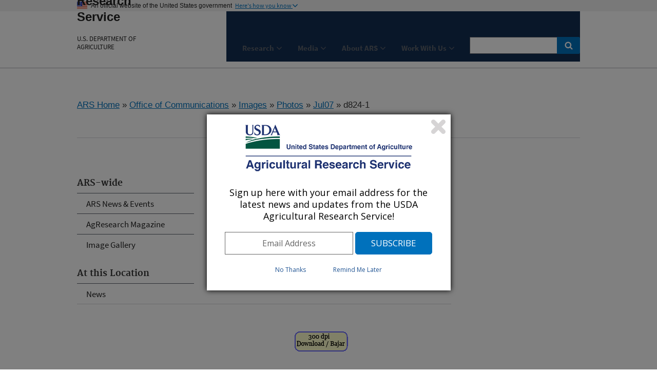

--- FILE ---
content_type: text/css
request_url: https://www.ars.usda.gov/USWDS/css/styleguide.css
body_size: 18527
content:
/*! uswds @version */
html {
  box-sizing: border-box; }

*, *::after, *::before {
  box-sizing: inherit; }

/*! normalize.css v3.0.3 | MIT License | github.com/necolas/normalize.css */
/**
 * 1. Set default font family to sans-serif.
 * 2. Prevent iOS and IE text size adjust after device orientation change,
 *    without disabling user zoom.
 */
html {
  font-family: sans-serif;
  /* 1 */
  -ms-text-size-adjust: 100%;
  /* 2 */
  -webkit-text-size-adjust: 100%;
  /* 2 */ }

/**
 * Remove default margin.
 */
body {
  margin: 0; }

/* HTML5 display definitions
   ========================================================================== */
/**
 * Correct `block` display not defined for any HTML5 element in IE 8/9.
 * Correct `block` display not defined for `details` or `summary` in IE 10/11
 * and Firefox.
 * Correct `block` display not defined for `main` in IE 11.
 */
article,
aside,
details,
figcaption,
figure,
footer,
header,
hgroup,
main,
menu,
nav,
section,
summary {
  display: block; }

/**
 * 1. Correct `inline-block` display not defined in IE 8/9.
 * 2. Normalize vertical alignment of `progress` in Chrome, Firefox, and Opera.
 */
audio,
canvas,
progress,
video {
  display: inline-block;
  /* 1 */
  vertical-align: baseline;
  /* 2 */ }

/**
 * Prevent modern browsers from displaying `audio` without controls.
 * Remove excess height in iOS 5 devices.
 */
audio:not([controls]) {
  display: none;
  height: 0; }

/**
 * Address `[hidden]` styling not present in IE 8/9/10.
 * Hide the `template` element in IE 8/9/10/11, Safari, and Firefox < 22.
 */
[hidden],
template {
  display: none; }

/* Links
   ========================================================================== */
/**
 * Remove the gray background color from active links in IE 10.
 */
a {
  background-color: transparent; }

/**
 * Improve readability of focused elements when they are also in an
 * active/hover state.
 */
a:active,
a:hover {
  outline: 0; }

/* Text-level semantics
   ========================================================================== */
/**
 * Address styling not present in IE 8/9/10/11, Safari, and Chrome.
 */
abbr[title] {
  border-bottom: 1px dotted; }

/**
 * Address style set to `bolder` in Firefox 4+, Safari, and Chrome.
 */
b,
strong {
  font-weight: bold; }

/**
 * Address styling not present in Safari and Chrome.
 */
dfn {
  font-style: italic; }

/**
 * Address variable `h1` font-size and margin within `section` and `article`
 * contexts in Firefox 4+, Safari, and Chrome.
 */
h1 {
  font-size: 2em;
  margin: 0.67em 0; }

/**
 * Address styling not present in IE 8/9.
 */
mark {
  background: #ff0;
  color: #000; }

/**
 * Address inconsistent and variable font size in all browsers.
 */
small {
  font-size: 80%; }

/**
 * Prevent `sub` and `sup` affecting `line-height` in all browsers.
 */
sub,
sup {
  font-size: 75%;
  line-height: 0;
  position: relative;
  vertical-align: baseline; }

sup {
  top: -0.5em; }

sub {
  bottom: -0.25em; }

/* Embedded content
   ========================================================================== */
/**
 * Remove border when inside `a` element in IE 8/9/10.
 */
img {
  border: 0; }

/**
 * Correct overflow not hidden in IE 9/10/11.
 */
svg:not(:root) {
  overflow: hidden; }

/* Grouping content
   ========================================================================== */
/**
 * Address margin not present in IE 8/9 and Safari.
 */
figure {
  margin: 1em 40px; }

/**
 * Address differences between Firefox and other browsers.
 */
hr {
  box-sizing: content-box;
  height: 0; }

/**
 * Contain overflow in all browsers.
 */
pre {
  overflow: auto; }

/**
 * Address odd `em`-unit font size rendering in all browsers.
 */
code,
kbd,
pre,
samp {
  font-family: monospace, monospace;
  font-size: 1em; }

/* Forms
   ========================================================================== */
/**
 * Known limitation: by default, Chrome and Safari on OS X allow very limited
 * styling of `select`, unless a `border` property is set.
 */
/**
 * 1. Correct color not being inherited.
 *    Known issue: affects color of disabled elements.
 * 2. Correct font properties not being inherited.
 * 3. Address margins set differently in Firefox 4+, Safari, and Chrome.
 */
button,
input,
optgroup,
select,
textarea {
  color: inherit;
  /* 1 */
  font: inherit;
  /* 2 */
  margin: 0;
  /* 3 */ }

/**
 * Address `overflow` set to `hidden` in IE 8/9/10/11.
 */
button {
  overflow: visible; }

/**
 * Address inconsistent `text-transform` inheritance for `button` and `select`.
 * All other form control elements do not inherit `text-transform` values.
 * Correct `button` style inheritance in Firefox, IE 8/9/10/11, and Opera.
 * Correct `select` style inheritance in Firefox.
 */
button,
select {
  text-transform: none; }

/**
 * 1. Avoid the WebKit bug in Android 4.0.* where (2) destroys native `audio`
 *    and `video` controls.
 * 2. Correct inability to style clickable `input` types in iOS.
 * 3. Improve usability and consistency of cursor style between image-type
 *    `input` and others.
 */
button,
html input[type="button"],
input[type="reset"],
input[type="submit"] {
  -webkit-appearance: button;
  /* 2 */
  cursor: pointer;
  /* 3 */ }

/**
 * Re-set default cursor for disabled elements.
 */
button[disabled],
html input[disabled] {
  cursor: default; }

/**
 * Remove inner padding and border in Firefox 4+.
 */
button::-moz-focus-inner,
input::-moz-focus-inner {
  border: 0;
  padding: 0; }

/**
 * Address Firefox 4+ setting `line-height` on `input` using `!important` in
 * the UA stylesheet.
 */
input {
  line-height: normal; }

/**
 * It's recommended that you don't attempt to style these elements.
 * Firefox's implementation doesn't respect box-sizing, padding, or width.
 *
 * 1. Address box sizing set to `content-box` in IE 8/9/10.
 * 2. Remove excess padding in IE 8/9/10.
 */
input[type="checkbox"],
input[type="radio"] {
  box-sizing: border-box;
  /* 1 */
  padding: 0;
  /* 2 */ }

/**
 * Fix the cursor style for Chrome's increment/decrement buttons. For certain
 * `font-size` values of the `input`, it causes the cursor style of the
 * decrement button to change from `default` to `text`.
 */
input[type="number"]::-webkit-inner-spin-button,
input[type="number"]::-webkit-outer-spin-button {
  height: auto; }

/**
 * 1. Address `appearance` set to `searchfield` in Safari and Chrome.
 * 2. Address `box-sizing` set to `border-box` in Safari and Chrome.
 */
input[type="search"] {
  -webkit-appearance: textfield;
  /* 1 */
  box-sizing: content-box;
  /* 2 */ }

/**
 * Remove inner padding and search cancel button in Safari and Chrome on OS X.
 * Safari (but not Chrome) clips the cancel button when the search input has
 * padding (and `textfield` appearance).
 */
input[type="search"]::-webkit-search-cancel-button,
input[type="search"]::-webkit-search-decoration {
  -webkit-appearance: none; }

/**
 * Define consistent border, margin, and padding.
 */
fieldset {
  border: 1px solid #c0c0c0;
  margin: 0 2px;
  padding: 0.35em 0.625em 0.75em; }

/**
 * 1. Correct `color` not being inherited in IE 8/9/10/11.
 * 2. Remove padding so people aren't caught out if they zero out fieldsets.
 */
legend {
  border: 0;
  /* 1 */
  padding: 0;
  /* 2 */ }

/**
 * Remove default vertical scrollbar in IE 8/9/10/11.
 */
textarea {
  overflow: auto; }

/**
 * Don't inherit the `font-weight` (applied by a rule above).
 * NOTE: the default cannot safely be changed in Chrome and Safari on OS X.
 */
optgroup {
  font-weight: bold; }

/* Tables
   ========================================================================== */
/**
 * Remove most spacing between table cells.
 */
table {
  border-collapse: collapse;
  border-spacing: 0; }

td,
th {
  padding: 0; }

/* stylelint-disable at-rule-empty-line-before */
@font-face {
  font-family: "Source Sans Pro";
  font-style: normal;
  font-weight: 300;
  src: url("/USWDS/fonts/sourcesanspro-light-webfont.eot?#iefix") format("embedded-opentype"), url("/USWDS/fonts/sourcesanspro-light-webfont.woff2") format("woff2"), url("/USWDS/fonts/sourcesanspro-light-webfont.woff") format("woff"), url("/USWDS/fonts/sourcesanspro-light-webfont.ttf") format("truetype"); }
@font-face {
  font-family: "Source Sans Pro";
  font-style: normal;
  font-weight: 400;
  src: url("/USWDS/fonts/sourcesanspro-regular-webfont.eot?#iefix") format("embedded-opentype"), url("/USWDS/fonts/sourcesanspro-regular-webfont.woff2") format("woff2"), url("/USWDS/fonts/sourcesanspro-regular-webfont.woff") format("woff"), url("/USWDS/fonts/sourcesanspro-regular-webfont.ttf") format("truetype"); }
@font-face {
  font-family: "Source Sans Pro";
  font-style: italic;
  font-weight: 400;
  src: url("/USWDS/fonts/sourcesanspro-italic-webfont.eot?#iefix") format("embedded-opentype"), url("/USWDS/fonts/sourcesanspro-italic-webfont.woff2") format("woff2"), url("/USWDS/fonts/sourcesanspro-italic-webfont.woff") format("woff"), url("/USWDS/fonts/sourcesanspro-italic-webfont.ttf") format("truetype"); }
@font-face {
  font-family: "Source Sans Pro";
  font-style: normal;
  font-weight: 700;
  src: url("/USWDS/fonts/sourcesanspro-bold-webfont.eot?#iefix") format("embedded-opentype"), url("/USWDS/fonts/sourcesanspro-bold-webfont.woff2") format("woff2"), url("/USWDS/fonts/sourcesanspro-bold-webfont.woff") format("woff"), url("/USWDS/fonts/sourcesanspro-bold-webfont.ttf") format("truetype"); }
@font-face {
  font-family: "Merriweather";
  font-style: normal;
  font-weight: 300;
  src: url("/USWDS/fonts/merriweather-light-webfont.eot?#iefix") format("embedded-opentype"), url("/USWDS/fonts/merriweather-light-webfont.woff2") format("woff2"), url("/USWDS/fonts/merriweather-light-webfont.woff") format("woff"), url("/USWDS/fonts/merriweather-light-webfont.ttf") format("truetype"); }
@font-face {
  font-family: "Merriweather";
  font-style: normal;
  font-weight: 400;
  src: url("/USWDS/fonts/merriweather-regular-webfont.eot?#iefix") format("embedded-opentype"), url("/USWDS/fonts/merriweather-regular-webfont.woff2") format("woff2"), url("/USWDS/fonts/merriweather-regular-webfont.woff") format("woff"), url("/USWDS/fonts/merriweather-regular-webfont.ttf") format("truetype"); }
@font-face {
  font-family: "Merriweather";
  font-style: italic;
  font-weight: 400;
  src: url("/USWDS/fonts/merriweather-italic-webfont.eot?#iefix") format("embedded-opentype"), url("/USWDS/fonts/merriweather-italic-webfont.woff2") format("woff2"), url("/USWDS/fonts/merriweather-italic-webfont.woff") format("woff"), url("/USWDS/fonts/merriweather-italic-webfont.ttf") format("truetype"); }
@font-face {
  font-family: "Merriweather";
  font-style: normal;
  font-weight: 700;
  src: url("/USWDS/fonts/merriweather-bold-webfont.eot?#iefix") format("embedded-opentype"), url("/USWDS/fonts/merriweather-bold-webfont.woff2") format("woff2"), url("/USWDS/fonts/merriweather-bold-webfont.woff") format("woff"), url("/USWDS/fonts/merriweather-bold-webfont.ttf") format("truetype"); }
/* stylelint-enable */
html {
  box-sizing: border-box; }

*,
*::before,
*::after {
  box-sizing: inherit; }

body {
  background-color: #ffffff;
  overflow-x: hidden; }

.lt-ie9 * {
  filter: none !important;
  /* stylelint-disable-line declaration-no-important */ }

[hidden] {
  display: none !important;
  /* stylelint-disable-line declaration-no-important */ }

.usa-grid,
.usa-grid-full {
  max-width: 1200px;
  margin-left: auto;
  margin-right: auto;
  max-width: 1040px; }
  .usa-grid::after,
  .usa-grid-full::after {
    clear: both;
    content: "";
    display: block; }

.usa-grid {
  padding-right: 1.5rem;
  padding-left: 1.5rem; }
  @media screen and (min-width: 600px) {
    .usa-grid {
      padding-right: 3rem;
      padding-left: 3rem; } }

.usa-grid-full {
  padding: 0; }

@media screen and (min-width: 600px) {
  .usa-width-one-whole {
    float: left;
    display: block;
    margin-right: 4.82916%;
    width: 100%; }
    .usa-width-one-whole:last-child {
      margin-right: 0; }

  .usa-width-one-half {
    float: left;
    display: block;
    margin-right: 4.82916%;
    width: 47.58542%; }
    .usa-width-one-half:last-child {
      margin-right: 0; }

  .usa-width-one-third {
    float: left;
    display: block;
    margin-right: 4.82916%;
    width: 30.11389%; }
    .usa-width-one-third:last-child {
      margin-right: 0; }

  .usa-width-two-thirds {
    float: left;
    display: block;
    margin-right: 4.82916%;
    width: 65.05695%; }
    .usa-width-two-thirds:last-child {
      margin-right: 0; }

  .usa-width-one-fourth {
    float: left;
    display: block;
    margin-right: 4.82916%;
    width: 47.58542%; }
    .usa-width-one-fourth:last-child {
      margin-right: 0; }
    .usa-width-one-fourth:nth-child(2n) {
      margin-right: 0; }

  .usa-width-three-fourths {
    float: left;
    display: block;
    margin-right: 4.82916%;
    width: 100%; }
    .usa-width-three-fourths:last-child {
      margin-right: 0; }

  .usa-width-one-sixth {
    float: left;
    display: block;
    margin-right: 4.82916%;
    width: 30.11389%; }
    .usa-width-one-sixth:last-child {
      margin-right: 0; }
    .usa-width-one-sixth:nth-child(3n) {
      margin-right: 0; }

  .usa-width-five-sixths {
    float: left;
    display: block;
    margin-right: 4.82916%;
    width: 65.05695%; }
    .usa-width-five-sixths:last-child {
      margin-right: 0; }

  .usa-width-one-twelfth {
    float: left;
    display: block;
    margin-right: 4.82916%;
    width: 30.11389%; }
    .usa-width-one-twelfth:last-child {
      margin-right: 0; }
    .usa-width-one-twelfth:nth-child(3n) {
      margin-right: 0; }

  .usa-width-five-twelfths {
    float: left;
    display: block;
    margin-right: 4.82916%;
    width: 30.11389%; }
    .usa-width-five-twelfths:last-child {
      margin-right: 0; }

  .usa-width-seven-twelfths {
    float: left;
    display: block;
    margin-right: 4.82916%;
    width: 65.05695%; }
    .usa-width-seven-twelfths:last-child {
      margin-right: 0; } }
@media screen and (min-width: 1201px) {
  .usa-width-one-whole {
    float: left;
    display: block;
    margin-right: 2.35765%;
    width: 100%; }
    .usa-width-one-whole:last-child {
      margin-right: 0; }

  .usa-width-one-half {
    float: left;
    display: block;
    margin-right: 2.35765%;
    width: 48.82117%; }
    .usa-width-one-half:last-child {
      margin-right: 0; }

  .usa-width-one-third {
    float: left;
    display: block;
    margin-right: 2.35765%;
    width: 31.76157%; }
    .usa-width-one-third:last-child {
      margin-right: 0; }

  .usa-width-two-thirds {
    float: left;
    display: block;
    margin-right: 2.35765%;
    width: 65.88078%; }
    .usa-width-two-thirds:last-child {
      margin-right: 0; }

  .usa-width-one-fourth {
    float: left;
    display: block;
    margin-right: 2.35765%;
    width: 23.23176%; }
    .usa-width-one-fourth:last-child {
      margin-right: 0; }
    .usa-width-one-fourth:nth-child(2n) {
      float: left;
      display: block;
      margin-right: 2.35765%;
      width: 23.23176%; }
      .usa-width-one-fourth:nth-child(2n):last-child {
        margin-right: 0; }
    .usa-width-one-fourth:nth-child(4n) {
      margin-right: 0; }

  .usa-width-three-fourths {
    float: left;
    display: block;
    margin-right: 2.35765%;
    width: 74.41059%; }
    .usa-width-three-fourths:last-child {
      margin-right: 0; }

  .usa-width-one-sixth {
    float: left;
    display: block;
    margin-right: 2.35765%;
    width: 14.70196%; }
    .usa-width-one-sixth:last-child {
      margin-right: 0; }
    .usa-width-one-sixth:nth-child(3n) {
      float: left;
      display: block;
      margin-right: 2.35765%;
      width: 14.70196%; }
      .usa-width-one-sixth:nth-child(3n):last-child {
        margin-right: 0; }
    .usa-width-one-sixth:nth-child(6n) {
      margin-right: 0; }

  .usa-width-five-sixths {
    float: left;
    display: block;
    margin-right: 2.35765%;
    width: 82.94039%; }
    .usa-width-five-sixths:last-child {
      margin-right: 0; }

  .usa-width-one-twelfth {
    float: left;
    display: block;
    margin-right: 2.35765%;
    width: 6.17215%; }
    .usa-width-one-twelfth:last-child {
      margin-right: 0; }
    .usa-width-one-twelfth:nth-child(3n) {
      float: left;
      display: block;
      margin-right: 2.35765%;
      width: 6.17215%; }
      .usa-width-one-twelfth:nth-child(3n):last-child {
        margin-right: 0; }
    .usa-width-one-twelfth:nth-child(12n) {
      margin-right: 0; }

  .usa-width-five-twelfths {
    float: left;
    display: block;
    margin-right: 2.35765%;
    width: 40.29137%; }
    .usa-width-five-twelfths:last-child {
      margin-right: 0; }

  .usa-width-seven-twelfths {
    float: left;
    display: block;
    margin-right: 2.35765%;
    width: 57.35098%; }
    .usa-width-seven-twelfths:last-child {
      margin-right: 0; } }
.usa-end-row {
  margin-right: 0; }

.usa-sr-only {
  position: absolute;
  left: -999em; }

/* stylelint-disable selector-no-qualifying-type */
.usa-button,
.usa-button-primary,
.usa-button:visited,
.usa-button-primary:visited,
button,
[type=button],
[type=submit],
[type=reset],
[type=image] {
  -moz-osx-font-smoothing: grayscale;
  -webkit-font-smoothing: antialiased;
  margin-top: 0.5em;
  margin-right: 0.5em;
  margin-bottom: 0.5em;
  appearance: none;
  background-color: #0071bc;
  border: 0;
  border-radius: 0.3rem;
  color: #ffffff;
  cursor: pointer;
  display: inline-block;
  font-family: "Source Sans Pro", "Helvetica Neue", "Helvetica", "Roboto", "Arial", sans-serif;
  font-size: 1.7rem;
  font-weight: 700;
  line-height: 1;
  outline: none;
  padding: 1rem 2rem;
  text-align: center;
  text-decoration: none;
  width: 100%; }
  @media screen and (min-width: 481px) {
    .usa-button,
    .usa-button-primary,
    .usa-button:visited,
    .usa-button-primary:visited,
    button,
    [type=button],
    [type=submit],
    [type=reset],
    [type=image] {
      width: auto; } }
  .usa-button:hover, .usa-button.usa-button-hover,
  .usa-button-primary:hover,
  .usa-button-primary.usa-button-hover,
  .usa-button:visited:hover,
  .usa-button:visited.usa-button-hover,
  .usa-button-primary:visited:hover,
  .usa-button-primary:visited.usa-button-hover,
  button:hover,
  button.usa-button-hover,
  [type=button]:hover,
  [type=button].usa-button-hover,
  [type=submit]:hover,
  [type=submit].usa-button-hover,
  [type=reset]:hover,
  [type=reset].usa-button-hover,
  [type=image]:hover,
  [type=image].usa-button-hover {
    background-color: #205493;
    border-bottom: 0;
    color: #ffffff;
    text-decoration: none; }
  .usa-button:focus, .usa-button.usa-button-focus,
  .usa-button-primary:focus,
  .usa-button-primary.usa-button-focus,
  .usa-button:visited:focus,
  .usa-button:visited.usa-button-focus,
  .usa-button-primary:visited:focus,
  .usa-button-primary:visited.usa-button-focus,
  button:focus,
  button.usa-button-focus,
  [type=button]:focus,
  [type=button].usa-button-focus,
  [type=submit]:focus,
  [type=submit].usa-button-focus,
  [type=reset]:focus,
  [type=reset].usa-button-focus,
  [type=image]:focus,
  [type=image].usa-button-focus {
    box-shadow: 0 0 3px #3e94cf, 0 0 7px #3e94cf; }
  .usa-button:active, .usa-button.usa-button-active,
  .usa-button-primary:active,
  .usa-button-primary.usa-button-active,
  .usa-button:visited:active,
  .usa-button:visited.usa-button-active,
  .usa-button-primary:visited:active,
  .usa-button-primary:visited.usa-button-active,
  button:active,
  button.usa-button-active,
  [type=button]:active,
  [type=button].usa-button-active,
  [type=submit]:active,
  [type=submit].usa-button-active,
  [type=reset]:active,
  [type=reset].usa-button-active,
  [type=image]:active,
  [type=image].usa-button-active {
    background-color: #112e51; }
  .usa-button.usa-button-primary-alt,
  .usa-button-primary.usa-button-primary-alt,
  .usa-button:visited.usa-button-primary-alt,
  .usa-button-primary:visited.usa-button-primary-alt,
  button.usa-button-primary-alt,
  [type=button].usa-button-primary-alt,
  [type=submit].usa-button-primary-alt,
  [type=reset].usa-button-primary-alt,
  [type=image].usa-button-primary-alt {
    background-color: #02bfe7;
    color: #212121; }
    .usa-button.usa-button-primary-alt:hover, .usa-button.usa-button-primary-alt.usa-button-hover,
    .usa-button-primary.usa-button-primary-alt:hover,
    .usa-button-primary.usa-button-primary-alt.usa-button-hover,
    .usa-button:visited.usa-button-primary-alt:hover,
    .usa-button:visited.usa-button-primary-alt.usa-button-hover,
    .usa-button-primary:visited.usa-button-primary-alt:hover,
    .usa-button-primary:visited.usa-button-primary-alt.usa-button-hover,
    button.usa-button-primary-alt:hover,
    button.usa-button-primary-alt.usa-button-hover,
    [type=button].usa-button-primary-alt:hover,
    [type=button].usa-button-primary-alt.usa-button-hover,
    [type=submit].usa-button-primary-alt:hover,
    [type=submit].usa-button-primary-alt.usa-button-hover,
    [type=reset].usa-button-primary-alt:hover,
    [type=reset].usa-button-primary-alt.usa-button-hover,
    [type=image].usa-button-primary-alt:hover,
    [type=image].usa-button-primary-alt.usa-button-hover {
      background-color: #00a6d2; }
    .usa-button.usa-button-primary-alt:active, .usa-button.usa-button-primary-alt.usa-button-active,
    .usa-button-primary.usa-button-primary-alt:active,
    .usa-button-primary.usa-button-primary-alt.usa-button-active,
    .usa-button:visited.usa-button-primary-alt:active,
    .usa-button:visited.usa-button-primary-alt.usa-button-active,
    .usa-button-primary:visited.usa-button-primary-alt:active,
    .usa-button-primary:visited.usa-button-primary-alt.usa-button-active,
    button.usa-button-primary-alt:active,
    button.usa-button-primary-alt.usa-button-active,
    [type=button].usa-button-primary-alt:active,
    [type=button].usa-button-primary-alt.usa-button-active,
    [type=submit].usa-button-primary-alt:active,
    [type=submit].usa-button-primary-alt.usa-button-active,
    [type=reset].usa-button-primary-alt:active,
    [type=reset].usa-button-primary-alt.usa-button-active,
    [type=image].usa-button-primary-alt:active,
    [type=image].usa-button-primary-alt.usa-button-active {
      background-color: #046b99;
      color: #ffffff; }
  .usa-button.usa-button-secondary,
  .usa-button-primary.usa-button-secondary,
  .usa-button:visited.usa-button-secondary,
  .usa-button-primary:visited.usa-button-secondary,
  button.usa-button-secondary,
  [type=button].usa-button-secondary,
  [type=submit].usa-button-secondary,
  [type=reset].usa-button-secondary,
  [type=image].usa-button-secondary {
    background-color: #e31c3d; }
    .usa-button.usa-button-secondary:hover, .usa-button.usa-button-secondary.usa-button-hover,
    .usa-button-primary.usa-button-secondary:hover,
    .usa-button-primary.usa-button-secondary.usa-button-hover,
    .usa-button:visited.usa-button-secondary:hover,
    .usa-button:visited.usa-button-secondary.usa-button-hover,
    .usa-button-primary:visited.usa-button-secondary:hover,
    .usa-button-primary:visited.usa-button-secondary.usa-button-hover,
    button.usa-button-secondary:hover,
    button.usa-button-secondary.usa-button-hover,
    [type=button].usa-button-secondary:hover,
    [type=button].usa-button-secondary.usa-button-hover,
    [type=submit].usa-button-secondary:hover,
    [type=submit].usa-button-secondary.usa-button-hover,
    [type=reset].usa-button-secondary:hover,
    [type=reset].usa-button-secondary.usa-button-hover,
    [type=image].usa-button-secondary:hover,
    [type=image].usa-button-secondary.usa-button-hover {
      background-color: #cd2026; }
    .usa-button.usa-button-secondary:active, .usa-button.usa-button-secondary.usa-button-active,
    .usa-button-primary.usa-button-secondary:active,
    .usa-button-primary.usa-button-secondary.usa-button-active,
    .usa-button:visited.usa-button-secondary:active,
    .usa-button:visited.usa-button-secondary.usa-button-active,
    .usa-button-primary:visited.usa-button-secondary:active,
    .usa-button-primary:visited.usa-button-secondary.usa-button-active,
    button.usa-button-secondary:active,
    button.usa-button-secondary.usa-button-active,
    [type=button].usa-button-secondary:active,
    [type=button].usa-button-secondary.usa-button-active,
    [type=submit].usa-button-secondary:active,
    [type=submit].usa-button-secondary.usa-button-active,
    [type=reset].usa-button-secondary:active,
    [type=reset].usa-button-secondary.usa-button-active,
    [type=image].usa-button-secondary:active,
    [type=image].usa-button-secondary.usa-button-active {
      background-color: #981b1e; }
  .usa-button.usa-button-gray,
  .usa-button-primary.usa-button-gray,
  .usa-button:visited.usa-button-gray,
  .usa-button-primary:visited.usa-button-gray,
  button.usa-button-gray,
  [type=button].usa-button-gray,
  [type=submit].usa-button-gray,
  [type=reset].usa-button-gray,
  [type=image].usa-button-gray {
    background-color: #5b616b; }
    .usa-button.usa-button-gray:hover, .usa-button.usa-button-gray.usa-button-hover,
    .usa-button-primary.usa-button-gray:hover,
    .usa-button-primary.usa-button-gray.usa-button-hover,
    .usa-button:visited.usa-button-gray:hover,
    .usa-button:visited.usa-button-gray.usa-button-hover,
    .usa-button-primary:visited.usa-button-gray:hover,
    .usa-button-primary:visited.usa-button-gray.usa-button-hover,
    button.usa-button-gray:hover,
    button.usa-button-gray.usa-button-hover,
    [type=button].usa-button-gray:hover,
    [type=button].usa-button-gray.usa-button-hover,
    [type=submit].usa-button-gray:hover,
    [type=submit].usa-button-gray.usa-button-hover,
    [type=reset].usa-button-gray:hover,
    [type=reset].usa-button-gray.usa-button-hover,
    [type=image].usa-button-gray:hover,
    [type=image].usa-button-gray.usa-button-hover {
      background-color: #323a45; }
    .usa-button.usa-button-gray:active, .usa-button.usa-button-gray.usa-button-active,
    .usa-button-primary.usa-button-gray:active,
    .usa-button-primary.usa-button-gray.usa-button-active,
    .usa-button:visited.usa-button-gray:active,
    .usa-button:visited.usa-button-gray.usa-button-active,
    .usa-button-primary:visited.usa-button-gray:active,
    .usa-button-primary:visited.usa-button-gray.usa-button-active,
    button.usa-button-gray:active,
    button.usa-button-gray.usa-button-active,
    [type=button].usa-button-gray:active,
    [type=button].usa-button-gray.usa-button-active,
    [type=submit].usa-button-gray:active,
    [type=submit].usa-button-gray.usa-button-active,
    [type=reset].usa-button-gray:active,
    [type=reset].usa-button-gray.usa-button-active,
    [type=image].usa-button-gray:active,
    [type=image].usa-button-gray.usa-button-active {
      background-color: #212121; }
  .usa-button.usa-button-outline,
  .usa-button-primary.usa-button-outline,
  .usa-button:visited.usa-button-outline,
  .usa-button-primary:visited.usa-button-outline,
  button.usa-button-outline,
  [type=button].usa-button-outline,
  [type=submit].usa-button-outline,
  [type=reset].usa-button-outline,
  [type=image].usa-button-outline {
    background-color: #ffffff;
    box-shadow: inset 0 0 0 2px #0071bc;
    color: #0071bc; }
    .usa-button.usa-button-outline:hover, .usa-button.usa-button-outline.usa-button-hover,
    .usa-button-primary.usa-button-outline:hover,
    .usa-button-primary.usa-button-outline.usa-button-hover,
    .usa-button:visited.usa-button-outline:hover,
    .usa-button:visited.usa-button-outline.usa-button-hover,
    .usa-button-primary:visited.usa-button-outline:hover,
    .usa-button-primary:visited.usa-button-outline.usa-button-hover,
    button.usa-button-outline:hover,
    button.usa-button-outline.usa-button-hover,
    [type=button].usa-button-outline:hover,
    [type=button].usa-button-outline.usa-button-hover,
    [type=submit].usa-button-outline:hover,
    [type=submit].usa-button-outline.usa-button-hover,
    [type=reset].usa-button-outline:hover,
    [type=reset].usa-button-outline.usa-button-hover,
    [type=image].usa-button-outline:hover,
    [type=image].usa-button-outline.usa-button-hover {
      box-shadow: inset 0 0 0 2px #205493;
      color: #205493; }
    .usa-button.usa-button-outline:active, .usa-button.usa-button-outline.usa-button-active,
    .usa-button-primary.usa-button-outline:active,
    .usa-button-primary.usa-button-outline.usa-button-active,
    .usa-button:visited.usa-button-outline:active,
    .usa-button:visited.usa-button-outline.usa-button-active,
    .usa-button-primary:visited.usa-button-outline:active,
    .usa-button-primary:visited.usa-button-outline.usa-button-active,
    button.usa-button-outline:active,
    button.usa-button-outline.usa-button-active,
    [type=button].usa-button-outline:active,
    [type=button].usa-button-outline.usa-button-active,
    [type=submit].usa-button-outline:active,
    [type=submit].usa-button-outline.usa-button-active,
    [type=reset].usa-button-outline:active,
    [type=reset].usa-button-outline.usa-button-active,
    [type=image].usa-button-outline:active,
    [type=image].usa-button-outline.usa-button-active {
      box-shadow: inset 0 0 0 2px #112e51;
      color: #112e51; }
    .usa-button.usa-button-outline:focus, .usa-button.usa-button-outline.usa-button-focus,
    .usa-button-primary.usa-button-outline:focus,
    .usa-button-primary.usa-button-outline.usa-button-focus,
    .usa-button:visited.usa-button-outline:focus,
    .usa-button:visited.usa-button-outline.usa-button-focus,
    .usa-button-primary:visited.usa-button-outline:focus,
    .usa-button-primary:visited.usa-button-outline.usa-button-focus,
    button.usa-button-outline:focus,
    button.usa-button-outline.usa-button-focus,
    [type=button].usa-button-outline:focus,
    [type=button].usa-button-outline.usa-button-focus,
    [type=submit].usa-button-outline:focus,
    [type=submit].usa-button-outline.usa-button-focus,
    [type=reset].usa-button-outline:focus,
    [type=reset].usa-button-outline.usa-button-focus,
    [type=image].usa-button-outline:focus,
    [type=image].usa-button-outline.usa-button-focus {
      box-shadow: inset 0 0 0 2px #112e51, 0 0 3px #3e94cf, 0 0 7px #3e94cf; }
  .usa-button.usa-button-outline-inverse,
  .usa-button-primary.usa-button-outline-inverse,
  .usa-button:visited.usa-button-outline-inverse,
  .usa-button-primary:visited.usa-button-outline-inverse,
  button.usa-button-outline-inverse,
  [type=button].usa-button-outline-inverse,
  [type=submit].usa-button-outline-inverse,
  [type=reset].usa-button-outline-inverse,
  [type=image].usa-button-outline-inverse {
    background: transparent;
    box-shadow: inset 0 0 0 2px #ffffff;
    color: #ffffff; }
    .usa-button.usa-button-outline-inverse:hover, .usa-button.usa-button-outline-inverse.usa-button-hover,
    .usa-button-primary.usa-button-outline-inverse:hover,
    .usa-button-primary.usa-button-outline-inverse.usa-button-hover,
    .usa-button:visited.usa-button-outline-inverse:hover,
    .usa-button:visited.usa-button-outline-inverse.usa-button-hover,
    .usa-button-primary:visited.usa-button-outline-inverse:hover,
    .usa-button-primary:visited.usa-button-outline-inverse.usa-button-hover,
    button.usa-button-outline-inverse:hover,
    button.usa-button-outline-inverse.usa-button-hover,
    [type=button].usa-button-outline-inverse:hover,
    [type=button].usa-button-outline-inverse.usa-button-hover,
    [type=submit].usa-button-outline-inverse:hover,
    [type=submit].usa-button-outline-inverse.usa-button-hover,
    [type=reset].usa-button-outline-inverse:hover,
    [type=reset].usa-button-outline-inverse.usa-button-hover,
    [type=image].usa-button-outline-inverse:hover,
    [type=image].usa-button-outline-inverse.usa-button-hover {
      box-shadow: inset 0 0 0 2px #d6d7d9;
      color: #d6d7d9; }
    .usa-button.usa-button-outline-inverse:active, .usa-button.usa-button-outline-inverse.usa-button-active,
    .usa-button-primary.usa-button-outline-inverse:active,
    .usa-button-primary.usa-button-outline-inverse.usa-button-active,
    .usa-button:visited.usa-button-outline-inverse:active,
    .usa-button:visited.usa-button-outline-inverse.usa-button-active,
    .usa-button-primary:visited.usa-button-outline-inverse:active,
    .usa-button-primary:visited.usa-button-outline-inverse.usa-button-active,
    button.usa-button-outline-inverse:active,
    button.usa-button-outline-inverse.usa-button-active,
    [type=button].usa-button-outline-inverse:active,
    [type=button].usa-button-outline-inverse.usa-button-active,
    [type=submit].usa-button-outline-inverse:active,
    [type=submit].usa-button-outline-inverse.usa-button-active,
    [type=reset].usa-button-outline-inverse:active,
    [type=reset].usa-button-outline-inverse.usa-button-active,
    [type=image].usa-button-outline-inverse:active,
    [type=image].usa-button-outline-inverse.usa-button-active {
      box-shadow: inset 0 0 0 2px #aeb0b5;
      color: #d6d7d9; }
    .usa-button.usa-button-outline-inverse:focus, .usa-button.usa-button-outline-inverse.usa-button-focus,
    .usa-button-primary.usa-button-outline-inverse:focus,
    .usa-button-primary.usa-button-outline-inverse.usa-button-focus,
    .usa-button:visited.usa-button-outline-inverse:focus,
    .usa-button:visited.usa-button-outline-inverse.usa-button-focus,
    .usa-button-primary:visited.usa-button-outline-inverse:focus,
    .usa-button-primary:visited.usa-button-outline-inverse.usa-button-focus,
    button.usa-button-outline-inverse:focus,
    button.usa-button-outline-inverse.usa-button-focus,
    [type=button].usa-button-outline-inverse:focus,
    [type=button].usa-button-outline-inverse.usa-button-focus,
    [type=submit].usa-button-outline-inverse:focus,
    [type=submit].usa-button-outline-inverse.usa-button-focus,
    [type=reset].usa-button-outline-inverse:focus,
    [type=reset].usa-button-outline-inverse.usa-button-focus,
    [type=image].usa-button-outline-inverse:focus,
    [type=image].usa-button-outline-inverse.usa-button-focus {
      box-shadow: inset 0 0 0 2px #aeb0b5, 0 0 3px #3e94cf, 0 0 7px #3e94cf; }
  .usa-button.usa-button-big,
  .usa-button-primary.usa-button-big,
  .usa-button:visited.usa-button-big,
  .usa-button-primary:visited.usa-button-big,
  button.usa-button-big,
  [type=button].usa-button-big,
  [type=submit].usa-button-big,
  [type=reset].usa-button-big,
  [type=image].usa-button-big {
    font-size: 1.9rem;
    padding: 1.5rem 3rem; }

/* stylelint-disable */
.usa-button:disabled,
.usa-button-disabled {
  background-color: #d6d7d9;
  color: #323a45;
  pointer-events: none; }
  .usa-button:disabled:hover, .usa-button:disabled.usa-button-hover, .usa-button:disabled:active, .usa-button:disabled.usa-button-active, .usa-button:disabled:focus,
  .usa-button-disabled:hover,
  .usa-button-disabled.usa-button-hover,
  .usa-button-disabled:active,
  .usa-button-disabled.usa-button-active,
  .usa-button-disabled:focus {
    background-color: #d6d7d9;
    border: 0;
    box-shadow: none;
    color: #323a45; }

.usa-button-unstyled {
  background-color: transparent;
  border: 0;
  border-radius: 0;
  font-weight: 400;
  margin: 0;
  outline: 0;
  padding: 0;
  text-align: left;
  -webkit-font-smoothing: auto; }
  .usa-button-unstyled:hover {
    background-color: transparent; }

.usa-embed-container iframe,
.usa-embed-container object,
.usa-embed-container embed {
  position: absolute;
  top: 0;
  left: 0;
  width: 100%;
  height: 100%; }

.usa-embed-container {
  padding-bottom: 56.25%;
  position: relative;
  height: 0;
  overflow: hidden;
  max-width: 100%; }

img {
  max-width: 100%; }

.media_link {
  display: inline-block;
  line-height: 0; }

/* stylelint-disable selector-no-qualifying-type */
input,
textarea,
select {
  appearance: none;
  border: 1px solid #5b616b;
  border-radius: 0;
  box-sizing: border-box;
  color: #212121;
  display: block;
  font-size: 1.7rem;
  height: 4.4rem;
  line-height: 1.3;
  margin: 0.2em 0;
  max-width: 46rem;
  outline: none;
  padding: 1rem 0.7em;
  width: 100%; }
  input:focus, input.usa-input-focus,
  textarea:focus,
  textarea.usa-input-focus,
  select:focus,
  select.usa-input-focus {
    box-shadow: 0 0 3px #3e94cf, 0 0 7px #3e94cf; }
  input.usa-input-success,
  textarea.usa-input-success,
  select.usa-input-success {
    border: 3px solid #4aa564; }

/* stylelint-enable */
.usa-input-error {
  border-left: 4px solid #cd2026;
  margin-top: 3rem;
  padding-bottom: 0.8rem;
  padding-left: 1.5rem;
  padding-top: 0.8rem;
  position: relative;
  right: 1.9rem; }
  .usa-input-error input,
  .usa-input-error textarea,
  .usa-input-error select {
    border: 3px solid #cd2026;
    width: calc(100% + 1.9rem); }
  .usa-input-error label {
    margin-top: 0; }
  .usa-input-error .usa-input-inline {
    border: 1px solid #5b616b;
    width: inherit; }
  .usa-input-error .usa-input-inline-error {
    border: 3px solid #cd2026; }

.usa-input-error-label {
  display: block;
  font-size: 1.7rem;
  font-weight: 700; }

.usa-input-error-message {
  color: #cd2026;
  display: block;
  font-size: 1.7rem;
  font-weight: 700;
  padding-bottom: 3px;
  padding-top: 3px; }

.usa-input-required:after {
  color: #981b1e;
  content: ' (*Required)'; }

label {
  display: block;
  margin-top: 3rem;
  max-width: 46rem; }

textarea {
  height: 16rem; }

select {
  -moz-appearance: none;
  -webkit-appearance: none;
  appearance: none;
  background-color: #ffffff;
  background-image: url("/USWDS/img/arrow-down.png");
  background-image: url("/USWDS/img/arrow-down.svg");
  background-position: right 1.3rem center;
  background-repeat: no-repeat;
  background-size: 1.3rem; }

legend {
  font-size: 3rem;
  font-weight: 700; }

.usa-fieldset-inputs label {
  margin-top: 0; }

.usa-form-hint {
  color: #757575;
  font-family: "Source Sans Pro", "Helvetica Neue", "Helvetica", "Roboto", "Arial", sans-serif;
  margin-bottom: 0; }

[type=checkbox],
[type=radio] {
  margin-left: -2rem;
  opacity: 0;
  position: absolute; }
  .lt-ie9 [type=checkbox], .lt-ie9
  [type=radio] {
    border: 0;
    float: left;
    margin: 0.4em 0.4em 0 0;
    position: static;
    width: auto; }

[type=checkbox] + label,
[type=radio] + label {
  cursor: pointer;
  font-weight: 400;
  margin-bottom: 0.5em; }

[type=checkbox] + label::before,
[type=radio] + label::before {
  background: #ffffff;
  border-radius: 0.3rem;
  box-shadow: 0 0 0 1px #757575;
  content: '\a0';
  display: inline-block;
  height: 1.8rem;
  line-height: 1.8rem;
  margin-right: 0.6em;
  text-indent: 0.15em;
  vertical-align: middle\0;
  width: 1.8rem; }

[type=radio] + label::before {
  box-shadow: 0 0 0 2px #ffffff, 0 0 0 3px #757575;
  height: 1.6rem;
  line-height: 1.6rem;
  width: 1.6rem;
  border-radius: 100%; }

[type=checkbox]:checked + label::before,
[type=radio]:checked + label::before {
  background-color: #0071bc;
  box-shadow: 0 0 0 1px #0071bc; }

[type=radio]:checked + label::before {
  box-shadow: 0 0 0 2px #ffffff, 0 0 0 4px #0071bc; }

[type=radio]:focus + label::before {
  box-shadow: 0 0 0 2px #ffffff, 0 0 0 4px #0071bc, 0 0 3px 4px #3e94cf, 0 0 7px 4px #3e94cf; }

[type=checkbox]:checked + label::before,
[type=checkbox]:checked:disabled + label::before {
  background-image: url("/USWDS/img/correct8.png");
  background-image: url("/USWDS/img/correct8.svg");
  background-position: 50%;
  background-repeat: no-repeat; }

[type=checkbox]:focus + label::before {
  box-shadow: 0 0 0 1px #ffffff, 0 0 0 3px #0071bc; }

[type=checkbox]:disabled + label {
  color: #5b616b; }

[type=checkbox]:disabled + label::before,
[type=radio]:disabled + label::before {
  background: #d6d7d9;
  box-shadow: 0 0 0 1px #aeb0b5;
  cursor: not-allowed; }

[type=range] {
  -webkit-appearance: none;
  border: none;
  padding-left: 0;
  width: 100%; }

[type=range]:focus {
  box-shadow: none;
  outline: none; }

[type=range]::-webkit-slider-runnable-track {
  background: #aeb0b5;
  border: 1px solid #757575;
  cursor: pointer;
  height: 1.2rem;
  width: 100%; }

[type=range]::-moz-range-track {
  background: #0071bc;
  border: 1px solid #757575;
  cursor: pointer;
  height: 1.2rem;
  width: 100%; }

[type=range]::-ms-track {
  background: transparent;
  color: transparent;
  cursor: pointer;
  height: 1.2rem;
  width: 100%; }

[type=range]::-webkit-slider-thumb {
  -webkit-appearance: none;
  border: 1px solid #757575;
  height: 2.2rem;
  border-radius: 1.5rem;
  background: #f1f1f1;
  cursor: pointer;
  margin-top: -.65rem;
  width: 2.2rem; }

[type=range]::-moz-range-thumb {
  background: #f1f1f1;
  border: 1px solid #757575;
  border-radius: 1.5rem;
  cursor: pointer;
  height: 2.2rem;
  width: 2.2rem; }

[type=range]::-ms-thumb {
  background: #f1f1f1;
  border: 1px solid #757575;
  border-radius: 1.5rem;
  cursor: pointer;
  height: 2.2rem;
  width: 2.2rem; }

[type=range]::-ms-fill-lower {
  background: #aeb0b5;
  border: 1px solid #757575;
  border-radius: 2rem; }

[type=range]::-ms-fill-upper {
  background: #aeb0b5;
  border: 1px solid #757575;
  border-radius: 2rem; }

[type=range]:focus::-webkit-slider-thumb {
  border: 2px solid #3e94cf; }

[type=range]:focus::-moz-range-thumb {
  border: 2px solid #3e94cf; }

[type=range]:focus::-ms-thumb {
  border: 2px solid #3e94cf; }

.usa-date-of-birth label {
  margin-top: 0; }
.usa-date-of-birth [type=number]::-webkit-inner-spin-button,
.usa-date-of-birth [type=number]::-webkit-outer-spin-button {
  -webkit-appearance: none;
  appearance: none;
  margin: 0; }
.usa-date-of-birth [type=number] {
  -moz-appearance: textfield; }

.usa-form-group-day,
.usa-form-group-month,
.usa-form-group-year {
  clear: none;
  float: left;
  margin-right: 1.5rem;
  width: 5rem; }

.usa-form-group-year {
  width: 7rem; }

.usa-label, .usa-label-big {
  background-color: #0071bc;
  border-radius: 0.3rem;
  color: #ffffff;
  font-size: 1.5rem;
  margin-right: 0.5rem;
  padding: 0.1rem 0.7rem;
  text-transform: uppercase; }
  .usa-label:only-of-type, .usa-label-big:only-of-type {
    margin-right: 0; }

.usa-label-big {
  font-size: 1.7rem;
  padding-left: 0.9rem;
  padding-right: 0.9rem; }

ul,
ol {
  margin-top: 1em;
  margin-bottom: 1em;
  padding-left: 1.94em; }

li {
  line-height: 1.5;
  margin-bottom: 0.5em; }
  li:last-child {
    margin-bottom: 0; }

h1 + ul,
h1 + ol,
h2 + ul,
h2 + ol,
h3 + ul,
h3 + ol,
h4 + ul,
h4 + ol,
h5 + ul,
h5 + ol,
h6 + ul,
h6 + ol,
p + ul,
p + ol {
  margin-top: 0; }

.usa-unstyled-list {
  margin-top: 0;
  margin-bottom: 0;
  list-style-type: none;
  padding-left: 0; }
  .usa-unstyled-list > li {
    margin-bottom: 0; }

table {
  border-spacing: 0;
  margin: 2em 0;
  min-width: 100%; }
  table thead th,
  table thead td {
    background-color: #f1f1f1; }
  table th {
    text-align: left; }
  table tbody th {
    font-weight: 400; }
  table th,
  table td {
    background-color: #ffffff;
   /* border: 1px solid #5b616b; */ /* Fixed : Table td boder */
    padding: 1.5rem; }

.usa-table-borderless thead tr {
  background-color: transparent; }
.usa-table-borderless thead th {
  border-top: 0; }
.usa-table-borderless th,
.usa-table-borderless td {
  border-left: 0;
  border-right: 0; }

html {
  font-family: "Source Sans Pro", "Helvetica Neue", "Helvetica", "Roboto", "Arial", sans-serif;
  font-size: 10px; }

body {
  font-size: 1.7rem; }

p {
  line-height: 1.5;
  margin-bottom: 1em;
  margin-top: 1em; }

a {
  color: #0071bc;
  text-decoration: underline; }
  a:hover, a:active {
    color: #205493; }
  a:visited {
    color: #4c2c92; }
  a:focus {
    box-shadow: 0 0 3px #3e94cf, 0 0 7px #3e94cf;
    outline: 0; }

.usa-external_link::after {
  background: url("/USWDS/img/external-link.png") no-repeat 0 0;
  background: url("/USWDS/img/external-link.svg") no-repeat 0 0;
  background-size: 100%;
  content: '';
  display: inline-block;
  height: 0.65em;
  margin-bottom: -1px;
  margin-left: 4px;
  width: 0.65em; }
.usa-external_link:hover::after {
  background-image: url("/USWDS/img/external-link-hover.png");
  background-image: url("/USWDS/img/external-link-hover.svg"); }

.usa-external_link-alt::after {
  background: url("/USWDS/img/external-link-alt.png") no-repeat 0 0;
  background: url("/USWDS/img/external-link-alt.svg") no-repeat 0 0;
  background-size: 100%;
  content: '';
  display: inline-block;
  height: 0.65em;
  margin-bottom: -1px;
  margin-left: 4px;
  width: 0.65em; }
.usa-external_link-alt:hover::after {
  background-image: url("/USWDS/img/external-link-alt-hover.png");
  background-image: url("/USWDS/img/external-link-alt-hover.svg"); }

h1,
h2,
h3,
h4,
h5,
h6 {
  clear: both;
  font-family: "Merriweather", "Georgia", "Cambria", "Times New Roman", "Times", serif;
  line-height: 1.3;
  margin-bottom: .5em;
  margin-top: 1.5em; }

h1 {
  font-size: 4rem;
  font-weight: 700; }

h2 {
  font-size: 3rem;
  font-weight: 700; }

h3 {
  font-size: 2rem;
  font-weight: 700; }

h4 {
  font-size: 1.7rem;
  font-weight: 700; }

h5 {
  font-size: 1.5rem;
  font-weight: 700; }

h6 {
  font-family: "Source Sans Pro", "Helvetica Neue", "Helvetica", "Roboto", "Arial", sans-serif;
  font-size: 1.3rem;
  font-weight: 400;
  text-transform: uppercase; }

cite,
var,
address,
dfn {
  font-style: normal; }

.usa-content p:not(.usa-font-lead),
.usa-content ul:not(.usa-accordion):not(.usa-accordion-bordered),
.usa-content ol:not(.usa-accordion):not(.usa-accordion-bordered) {
  max-width: 53rem; }

.usa-content-list {
  max-width: 53rem; }

.usa-sans p,
.usa-sans a,
.usa-sans li,
.usa-sans span {
  font-family: "Source Sans Pro", "Helvetica Neue", "Helvetica", "Roboto", "Arial", sans-serif; }
.usa-sans a {
  border-bottom: none;
  font-weight: 700; }

.usa-serif p,
.usa-serif a,
.usa-serif li,
.usa-serif span {
  font-family: "Merriweather", "Georgia", "Cambria", "Times New Roman", "Times", serif; }

.usa-display {
  font-size: 2rem;
  font-weight: 700;
  margin-bottom: 0; }
  @media screen and (min-width: 481px) {
    .usa-display {
      font-size: 4rem;
      font-weight: 700; } }
  @media screen and (min-width: 600px) {
    .usa-display {
      font-size: 5.2rem;
      font-weight: 700; } }

.usa-font-lead {
  font-family: "Merriweather", "Georgia", "Cambria", "Times New Roman", "Times", serif;
  font-size: 2rem;
  line-height: 1.7;
  max-width: 77rem; }

.usa-image-block {
  position: relative; }

.usa-image-text-block {
  color: #ffffff;
  left: 0;
  margin-left: 8%;
  position: absolute;
  top: 0; }

.usa-image-text {
  margin-top: 0; }

.usa-drop_text {
  margin-bottom: 0; }

.usa-background-dark {
  background-color: #323a45; }
  .usa-background-dark p,
  .usa-background-dark span {
    color: #ffffff; }
  .usa-background-dark a {
    color: #d6d7d9; }
    .usa-background-dark a:hover {
      color: #ffffff; }

.usa-text-small {
  font-size: 1.3rem;
  margin-top: 0; }

.usa-section > :first-child,
.usa-grid > :first-child,
.usa-grid-full > :first-child {
  margin-top: 0; }
.usa-section > :last-child,
.usa-grid > :last-child,
.usa-grid-full > :last-child {
  margin-bottom: 0; }

.usa-width-one-whole:first-child > :first-child,
.usa-width-one-half:first-child > :first-child,
.usa-width-one-third:first-child > :first-child,
.usa-width-two-thirds:first-child > :first-child,
.usa-width-one-fourth:first-child > :first-child,
.usa-width-three-fourths:first-child > :first-child,
.usa-width-one-sixth:first-child > :first-child,
.usa-width-five-sixths:first-child > :first-child,
.usa-width-one-twelfth:first-child > :first-child {
  margin-top: 0; }
@media screen and (min-width: 600px) {
  .usa-width-one-whole > :first-child,
  .usa-width-one-half > :first-child,
  .usa-width-one-third > :first-child,
  .usa-width-two-thirds > :first-child,
  .usa-width-one-fourth > :first-child,
  .usa-width-three-fourths > :first-child,
  .usa-width-one-sixth > :first-child,
  .usa-width-five-sixths > :first-child,
  .usa-width-one-twelfth > :first-child {
    margin-top: 0; } }
.usa-width-one-whole:last-child > :last-child,
.usa-width-one-half:last-child > :last-child,
.usa-width-one-third:last-child > :last-child,
.usa-width-two-thirds:last-child > :last-child,
.usa-width-one-fourth:last-child > :last-child,
.usa-width-three-fourths:last-child > :last-child,
.usa-width-one-sixth:last-child > :last-child,
.usa-width-five-sixths:last-child > :last-child,
.usa-width-one-twelfth:last-child > :last-child {
  margin-bottom: 0; }
@media screen and (min-width: 600px) {
  .usa-width-one-whole > :last-child,
  .usa-width-one-half > :last-child,
  .usa-width-one-third > :last-child,
  .usa-width-two-thirds > :last-child,
  .usa-width-one-fourth > :last-child,
  .usa-width-three-fourths > :last-child,
  .usa-width-one-sixth > :last-child,
  .usa-width-five-sixths > :last-child,
  .usa-width-one-twelfth > :last-child {
    margin-bottom: 0; } }

.usa-accordion,
.usa-accordion-bordered {
  margin-top: 0;
  margin-bottom: 0;
  list-style-type: none;
  padding-left: 0;
  color: #212121;
  margin: 0;
  padding: 0;
  width: 100%; }
  .usa-accordion > li,
  .usa-accordion-bordered > li {
    margin-bottom: 0; }
  .usa-accordion > ul li ul,
  .usa-accordion-bordered > ul li ul {
    list-style: disc; }
    .usa-accordion > ul li ul > li > ul,
    .usa-accordion-bordered > ul li ul > li > ul {
      list-style: circle; }
      .usa-accordion > ul li ul > li > ul > li > ul,
      .usa-accordion-bordered > ul li ul > li > ul > li > ul {
        list-style: square; }
  .usa-accordion + .usa-accordion,
  .usa-accordion + .usa-accordion-bordered,
  .usa-accordion-bordered + .usa-accordion,
  .usa-accordion-bordered + .usa-accordion-bordered {
    margin-top: 1rem; }
  .usa-accordion > ul,
  .usa-accordion-bordered > ul {
    margin-top: 0;
    margin-bottom: 0;
    list-style-type: none;
    padding-left: 0;
    color: #212121;
    margin: 0;
    padding: 0;
    width: 100%; }
    .usa-accordion > ul > li,
    .usa-accordion-bordered > ul > li {
      margin-bottom: 0; }
    .usa-accordion > ul > li,
    .usa-accordion-bordered > ul > li {
      background-color: #f1f1f1;
      font-family: "Source Sans Pro", "Helvetica Neue", "Helvetica", "Roboto", "Arial", sans-serif;
      list-style: none;
      margin-bottom: 6px;
      width: 100%; }
    .usa-accordion > ul button,
    .usa-accordion-bordered > ul button {
      background-color: transparent;
      border: 0;
      border-radius: 0;
      font-weight: 400;
      margin: 0;
      outline: 0;
      padding: 0;
      text-align: left;
      -webkit-font-smoothing: auto;
      background-color: #f1f1f1;
      background-image: url("/USWDS/img/minus.png");
      background-image: url("/USWDS/img/minus.svg");
      background-position: right 3rem center;
      background-repeat: no-repeat;
      background-size: 13px;
      color: #212121;
      cursor: pointer;
      display: inline-block;
      font-family: "Source Sans Pro", "Helvetica Neue", "Helvetica", "Roboto", "Arial", sans-serif;
      font-weight: 700;
      margin: 0;
      padding: 1.5rem 5.5rem 1.5rem 3rem;
      width: 100%; }
      .usa-accordion > ul button:hover,
      .usa-accordion-bordered > ul button:hover {
        background-color: transparent; }
      .usa-accordion > ul button:focus,
      .usa-accordion-bordered > ul button:focus {
        box-shadow: 0 0 3px #3e94cf, 0 0 7px #3e94cf; }
      .usa-accordion > ul button:hover,
      .usa-accordion-bordered > ul button:hover {
        background-color: #d6d7d9;
        color: #212121; }
      .usa-accordion > ul button h1,
      .usa-accordion > ul button h2,
      .usa-accordion > ul button h3,
      .usa-accordion > ul button h4,
      .usa-accordion > ul button h5,
      .usa-accordion > ul button h6,
      .usa-accordion-bordered > ul button h1,
      .usa-accordion-bordered > ul button h2,
      .usa-accordion-bordered > ul button h3,
      .usa-accordion-bordered > ul button h4,
      .usa-accordion-bordered > ul button h5,
      .usa-accordion-bordered > ul button h6 {
        margin: 0; }
    .usa-accordion > ul [aria-expanded=false],
    .usa-accordion-bordered > ul [aria-expanded=false] {
      background-image: url("/USWDS/img/plus.png");
      background-image: url("/USWDS/img/plus.svg");
      background-repeat: no-repeat;
      background-size: 1.3rem; }
  .usa-accordion > li,
  .usa-accordion-bordered > li {
    background-color: #f1f1f1;
    font-family: "Source Sans Pro", "Helvetica Neue", "Helvetica", "Roboto", "Arial", sans-serif;
    list-style: none;
    margin-bottom: 6px;
    width: 100%; }

.usa-accordion-bordered .usa-accordion-content {
  border-bottom: 3px solid #f1f1f1;
  border-left: 3px solid #f1f1f1;
  border-right: 3px solid #f1f1f1; }

.usa-accordion-content {
  background-color: #ffffff;
  overflow: auto;
  padding: 3rem; }
  .usa-accordion-content > *:first-child {
    margin-top: 0; }
  .usa-accordion-content > *:last-child {
    margin-bottom: 0; }
  .usa-accordion-content:not([aria-hidden]) {
    position: absolute;
    left: -999em; }
  .usa-accordion-content[aria-hidden=true] {
    display: none; }

.usa-accordion-button {
  background-color: transparent;
  border: 0;
  border-radius: 0;
  font-weight: 400;
  margin: 0;
  outline: 0;
  padding: 0;
  text-align: left;
  -webkit-font-smoothing: auto;
  background-color: #f1f1f1;
  background-image: url("/USWDS/img/minus.png");
  background-image: url("/USWDS/img/minus.svg");
  background-position: right 3rem center;
  background-repeat: no-repeat;
  background-size: 13px;
  color: #212121;
  cursor: pointer;
  display: inline-block;
  font-family: "Source Sans Pro", "Helvetica Neue", "Helvetica", "Roboto", "Arial", sans-serif;
  font-weight: 700;
  margin: 0;
  padding: 1.5rem 5.5rem 1.5rem 3rem;
  width: 100%; }
  .usa-accordion-button:hover {
    background-color: transparent; }
  .usa-accordion-button:focus {
    box-shadow: 0 0 3px #3e94cf, 0 0 7px #3e94cf; }
  .usa-accordion-button:hover {
    background-color: #d6d7d9;
    color: #212121; }
  .usa-accordion-button h1,
  .usa-accordion-button h2,
  .usa-accordion-button h3,
  .usa-accordion-button h4,
  .usa-accordion-button h5,
  .usa-accordion-button h6 {
    margin: 0; }

.usa-accordion-button[aria-expanded=false] {
  background-image: url("/USWDS/img/plus.png");
  background-image: url("/USWDS/img/plus.svg");
  background-repeat: no-repeat;
  background-size: 1.3rem; }

.usa-alert {
  background-color: #f1f1f1;
  background-position: 1rem 2rem;
  background-repeat: no-repeat;
  background-size: 4rem;
  margin-top: 1.5em;
  padding: 1em; }
  @media screen and (min-width: 600px) {
    .usa-alert {
      background-size: 5.2rem; } }
  .usa-alert ul {
    margin-bottom: 0;
    margin-top: 1em;
    padding-left: 1em; }

.usa-alert-icon {
  display: table-cell;
  padding-right: 1rem; }

.usa-alert-body {
  display: table-cell;
  padding-left: 3.5rem;
  vertical-align: top; }
  @media screen and (min-width: 600px) {
    .usa-alert-body {
      padding-left: 5rem; } }
  .usa-alert-body p:first-child {
    margin-top: 0.8rem; }
  .usa-alert-body p:last-child {
    margin-bottom: 0.8rem; }

.usa-alert-heading {
  margin-bottom: .3rem;
  margin-top: 0; }
  @media screen and (min-width: 600px) {
    .usa-alert-heading {
      margin-top: .3rem; } }

.usa-alert-text {
  font-family: "Source Sans Pro", "Helvetica Neue", "Helvetica", "Roboto", "Arial", sans-serif;
  margin-bottom: 0;
  margin-top: 0; }

.usa-alert-success {
  background-color: #e7f4e4;
  background-image: url("/USWDS/img/alerts/success.png");
  background-image: url("/USWDS/img/alerts/success.svg"); }

.usa-alert-warning {
  background-color: #fff1d2;
  background-image: url("/USWDS/img/alerts/warning.png");
  background-image: url("/USWDS/img/alerts/warning.svg"); }

.usa-alert-error {
  background-color: #f9dede;
  background-image: url("/USWDS/img/alerts/error.png");
  background-image: url("/USWDS/img/alerts/error.svg"); }

.usa-alert-info {
  background-color: #e1f3f8;
  background-image: url("/USWDS/img/alerts/info.png");
  background-image: url("/USWDS/img/alerts/info.svg"); }

.usa-alert-no_icon {
  background-image: none; }

.usa-alert-paragraph {
  width: 53rem;
  padding: 1em 3em 1em 1em; }

.usa-banner {
  background-color: #f1f1f1;
  padding-bottom: 0.7rem; }
  @media screen and (min-width: 481px) {
    .usa-banner {
      font-size: 1.3rem;
      padding-bottom: 0; } }

.usa-banner-content {
  padding-right: 1.5rem;
  padding-bottom: 3px;
  padding-left: 1.5rem;
  background-color: transparent;
  font-size: 1.5rem;
  padding-top: 2rem;
  width: 100%; }
  @media screen and (min-width: 600px) {
    .usa-banner-content {
      padding-bottom: 2.3rem;
      padding-top: 4rem; } }
  @media screen and (min-width: 951px) {
    .usa-banner-content {
      padding-right: 3rem;
      padding-left: 3rem; } }
  .usa-banner-content p:first-child {
    margin-top: 1rem; }
    @media screen and (min-width: 600px) {
      .usa-banner-content p:first-child {
        margin-top: 0; } }

.usa-banner-inner {
  max-width: 1200px;
  margin-left: auto;
  margin-right: auto;
  padding-right: 1.5rem;
  padding-left: 1.5rem;
  max-width: 1040px; }
  .usa-banner-inner::after {
    clear: both;
    content: "";
    display: block; }
  @media screen and (min-width: 951px) {
    .usa-banner-inner {
      padding-right: 3rem;
      padding-left: 3rem; } }

.usa-banner-header {
  padding-top: 0.55rem;
  padding-bottom: 0.55rem;
  font-size: 1.2rem;
  font-weight: 400; }
  @media screen and (min-width: 481px) {
    .usa-banner-header {
      padding-top: 0;
      padding-bottom: 0; } }
  .usa-banner-header p {
    margin-top: 0;
    margin-bottom: 0;
    display: inline;
    overflow: hidden;
    vertical-align: middle; }
    @media screen and (min-width: 481px) {
      .usa-banner-header p {
        margin-top: 2px;
        margin-bottom: 2px;
        display: inline-block; } }
  .usa-banner-header img {
    float: left;
    margin-right: 1rem;
    margin-top: 1px;
    width: 2.4rem; }
    @media screen and (min-width: 481px) {
      .usa-banner-header img {
        margin-right: 0.7rem;
        width: 2rem; } }

.usa-banner-header-expanded {
  align-items: center;
  border-bottom: 1px solid #aeb0b5;
  display: flex;
  font-size: 1.5rem;
  min-height: 5.6rem;
  padding-right: 3rem; }
  @media screen and (min-width: 481px) {
    .usa-banner-header-expanded {
      border-bottom: none;
      display: block;
      font-size: 1.2rem;
      font-weight: 400;
      min-height: 0;
      padding-right: 0; } }
  .usa-banner-header-expanded > .usa-banner-inner {
    margin-left: 0; }
    @media screen and (min-width: 481px) {
      .usa-banner-header-expanded > .usa-banner-inner {
        margin-left: auto; } }
  .usa-banner-header-expanded img {
    margin-right: 2.4rem; }
    @media screen and (min-width: 481px) {
      .usa-banner-header-expanded img {
        margin-right: 0.7rem; } }
  .usa-banner-header-expanded p {
    line-height: 1.3;
    vertical-align: top; }
    @media screen and (min-width: 481px) {
      .usa-banner-header-expanded p {
        line-height: 1.5;
        vertical-align: middle; } }

.usa-banner-button {
  background-color: transparent;
  border: 0;
  border-radius: 0;
  font-weight: 400;
  margin: 0;
  outline: 0;
  padding: 0;
  text-align: left;
  -webkit-font-smoothing: auto;
  padding-top: 1.3rem;
  padding-left: 4.8rem;
  background-position-x: right;
  color: #0071bc;
  display: block;
  font-size: 1.2rem;
  height: 4.3rem;
  left: 0;
  position: absolute;
  text-decoration: underline;
  top: 0;
  width: 100%; }
  .usa-banner-button:hover {
    background-color: transparent; }
  @media screen and (min-width: 481px) {
    .usa-banner-button {
      padding-top: 0;
      padding-left: 0;
      /* stylelint-disable declaration-block-no-ignored-properties */
      display: inline;
      height: initial;
      margin-left: 3px;
      position: relative;
      vertical-align: middle;
      width: initial;
      /* stylelint-enable */ } }
  .usa-banner-button:hover {
    color: #205493;
    text-decoration: underline; }
  .usa-banner-button[aria-expanded=false] {
    background-image: none; }
    .usa-banner-button[aria-expanded=false]::after {
      background-image: url(/USWDS/img/angle-arrow-down-primary.png);
      background-image: url(/USWDS/img/angle-arrow-down-primary.svg);
      background-size: 100%;
      content: '';
      display: inline-block;
      height: 1rem;
      width: 1rem;
      /* stylelint-disable block-closing-brace-newline-after, at-rule-empty-line-before */
      margin-left: 0;
      /* stylelint-enable */ }
    .usa-banner-button[aria-expanded=false]:hover::after {
      background-image: url(/USWDS/img/angle-arrow-down-primary-hover.png);
      background-image: url(/USWDS/img/angle-arrow-down-primary-hover.svg); }
    .usa-banner-button[aria-expanded=false]::after {
      background-position-y: 1px; }
  .usa-banner-button[aria-expanded=true] {
    background-image: none;
    height: 5.6rem; }
    .usa-banner-button[aria-expanded=true]::after {
      background-image: url(/USWDS/img/close.png);
      background-image: url(/USWDS/img/close.svg);
      background-size: 100%;
      content: '';
      display: inline-block;
      height: 1.3rem;
      width: 1.3rem;
      /* stylelint-disable block-closing-brace-newline-after, at-rule-empty-line-before */
      margin-left: 0;
      /* stylelint-enable */ }
    @media screen and (min-width: 481px) {
      .usa-banner-button[aria-expanded=true] {
        height: initial;
        padding: 0;
        position: relative; }
        .usa-banner-button[aria-expanded=true]::after {
          background-image: url(/USWDS/img/angle-arrow-up-primary.png);
          background-image: url(/USWDS/img/angle-arrow-up-primary.svg);
          background-size: 100%;
          content: '';
          display: inline-block;
          height: 1rem;
          width: 1rem;
          /* stylelint-disable block-closing-brace-newline-after, at-rule-empty-line-before */
          margin-left: 0;
          /* stylelint-enable */ }
        .usa-banner-button[aria-expanded=true]:hover::after {
          background-image: url(/USWDS/img/angle-arrow-up-primary-hover.png);
          background-image: url(/USWDS/img/angle-arrow-up-primary-hover.svg); }
        .usa-banner-button[aria-expanded=true]::after {
          background-position-y: 1px; } }
    .usa-banner-button[aria-expanded=true]::after {
      position: absolute;
      right: 1.5rem;
      top: 2.15rem; }
      @media screen and (min-width: 481px) {
        .usa-banner-button[aria-expanded=true]::after {
          position: static; } }
    .usa-banner-button[aria-expanded=true] .usa-banner-button-text {
      display: none; }
      @media screen and (min-width: 481px) {
        .usa-banner-button[aria-expanded=true] .usa-banner-button-text {
          display: inline; } }

.usa-banner-icon {
  width: 3.8rem; }

.usa-footer .usa-unstyled-list {
  display: block; }
.usa-footer .usa-footer-primary-link {
  color: #212121;
  display: block;
  font-weight: 700;
  margin-top: 0;
  padding-bottom: 2rem;
  padding-top: 2rem;
  text-decoration: none; }
  @media screen and (min-width: 600px) {
    .usa-footer .usa-footer-primary-link {
      border-top: none; } }
  .usa-footer .usa-footer-primary-link:hover {
    text-decoration: underline; }
.usa-footer a {
  font-weight: normal; }

.usa-footer-return-to-top {
  padding-bottom: 2rem;
  padding-top: 2rem; }

.usa-footer-primary-section {
  background-color: #f1f1f1; }
  .usa-footer-primary-section .usa-footer-primary-content {
    padding-left: 2.5rem;
    padding-right: 2.5rem; }
    @media screen and (min-width: 600px) {
      .usa-footer-primary-section .usa-footer-primary-content {
        padding-left: 0;
        padding-right: 0; } }
    .usa-footer-primary-section .usa-footer-primary-content li {
      margin-left: 1rem; }
      @media screen and (min-width: 600px) {
        .usa-footer-primary-section .usa-footer-primary-content li {
          margin-left: 0; } }
  @media screen and (min-width: 600px) {
    .usa-footer-primary-section .usa-grid-full {
      padding-left: 2.5rem;
      padding-right: 2.5rem; } }

.usa-footer-medium .usa-footer-primary-section {
  padding: 0; }
  @media screen and (min-width: 600px) {
    .usa-footer-medium .usa-footer-primary-section {
      padding-bottom: 1rem;
      padding-top: 1rem; } }
  @media screen and (min-width: 1201px) {
    .usa-footer-medium .usa-footer-primary-section .usa-footer-primary-content {
      margin-right: 6%;
      width: inherit; } }
  @media screen and (min-width: 1201px) {
    .usa-footer-medium .usa-footer-primary-section .usa-footer-primary-content:last-child {
      margin-right: 0; } }
@media screen and (min-width: 600px) {
  .usa-footer-medium .usa-footer-nav ul {
    align-items: center; } }

.usa-footer-slim .usa-footer-nav a {
  display: block; }
@media screen and (min-width: 1201px) {
  .usa-footer-slim .usa-footer-nav .usa-footer-primary-content {
    margin-right: 9%;
    width: inherit; } }
@media screen and (min-width: 1201px) {
  .usa-footer-slim .usa-footer-nav .usa-footer-primary-content:last-child {
    margin-right: 0; } }
.usa-footer-slim .usa-footer-primary-section {
  padding-bottom: 2rem; }
  @media screen and (min-width: 600px) {
    .usa-footer-slim .usa-footer-primary-section {
      padding-bottom: 1rem;
      padding-top: 1rem; }
      .usa-footer-slim .usa-footer-primary-section .usa-grid-full {
        align-items: center; } }
@media screen and (min-width: 600px) {
  .usa-footer-slim .usa-footer-contact_info > * {
    margin: 0; } }
@media screen and (min-width: 600px) {
  .usa-footer-slim .usa-footer-contact_info {
    padding-top: 2rem;
    padding-bottom: 2rem; } }
@media screen and (min-width: 600px) {
  .usa-footer-slim .usa-footer-contact_info {
    width: 100%; } }
@media screen and (min-width: 1201px) {
  .usa-footer-slim .usa-footer-contact_info {
    float: left;
    display: block;
    margin-right: 2.35765%;
    width: 48.82117%; }
    .usa-footer-slim .usa-footer-contact_info:last-child {
      margin-right: 0; } }

/* stylelint-disable selector-no-qualifying-type */
ul.usa-footer-primary-content,
li.usa-footer-primary-content,
li.usa-footer-primary-content {
  border-top: 1px solid #212121; }
  @media screen and (min-width: 600px) {
    ul.usa-footer-primary-content,
    li.usa-footer-primary-content,
    li.usa-footer-primary-content {
      border: none; } }
  ul.usa-footer-primary-content:last-child,
  li.usa-footer-primary-content:last-child,
  li.usa-footer-primary-content:last-child {
    border-bottom: 1px solid #212121; }
    @media screen and (min-width: 600px) {
      ul.usa-footer-primary-content:last-child,
      li.usa-footer-primary-content:last-child,
      li.usa-footer-primary-content:last-child {
        border-bottom: none; } }

/* stylelint-enable */
.usa-sign_up-block {
  padding-bottom: 2rem;
  padding-left: 2.5rem;
  padding-right: 2.5rem; }
  @media screen and (min-width: 600px) {
    .usa-sign_up-block {
      float: right;
      padding: 0; } }
  .usa-sign_up-block label:first-of-type {
    margin-top: 0; }
  .usa-sign_up-block button {
    float: none;
    margin-right: 0;
    margin-top: 1.5rem; }
  .usa-sign_up-block input {
    width: 100%; }

.usa-footer-secondary_section {
  background-color: #d6d7d9;
  padding-bottom: 3rem;
  padding-top: 3rem; }
  .usa-footer-secondary_section a {
    color: #212121; }

@media screen and (min-width: 600px) {
  .usa-footer-big-secondary-section {
    padding-top: 5rem; } }

@media screen and (min-width: 600px) {
  .usa-footer-contact-links {
    text-align: right; } }

.usa-social-links a {
  text-decoration: none; }

@media screen and (min-width: 600px) {
  .usa-footer-big .usa-footer-primary-section {
    padding-bottom: 4rem;
    padding-top: 3rem; } }
.usa-footer-big ul {
  padding-bottom: 2.5rem; }
  @media screen and (min-width: 600px) {
    .usa-footer-big ul {
      padding-bottom: 0; } }
  .usa-footer-big ul:last-child {
    border-bottom: 1px solid #212121; }
    @media screen and (min-width: 600px) {
      .usa-footer-big ul:last-child {
        border-bottom: none; } }
  .usa-footer-big ul li {
    line-height: 2em; }
  .usa-footer-big ul .usa-footer-primary-link {
    background-image: url("/USWDS/img/arrow-down.png");
    background-image: url("/USWDS/img/arrow-down.svg");
    background-position: 1.5rem center;
    background-repeat: no-repeat;
    background-size: 1.3rem;
    margin-left: 0;
    padding-left: 3.5rem; }
    @media screen and (min-width: 600px) {
      .usa-footer-big ul .usa-footer-primary-link {
        background: none;
        margin-bottom: .8rem;
        padding-bottom: 0;
        padding-left: 0; } }
    .usa-footer-big ul .usa-footer-primary-link > * {
      margin-top: 0;
      margin-bottom: 0; }
  .usa-footer-big ul.hidden {
    /* stylelint-disable-line selector-no-qualifying-type */
    padding-bottom: 0; }
    .usa-footer-big ul.hidden li {
      display: none; }
    .usa-footer-big ul.hidden .usa-footer-primary-link {
      /* stylelint-disable-line selector-no-qualifying-type */
      background-image: url("/USWDS/img/arrow-right.png");
      background-image: url("/USWDS/img/arrow-right.svg");
      cursor: pointer;
      display: block; }
      @media screen and (min-width: 600px) {
        .usa-footer-big ul.hidden .usa-footer-primary-link {
          background: none;
          padding-left: 0; } }

.usa-footer-topic {
  margin: 0;
  padding: 2rem 0; }

@media screen and (min-width: 600px) {
  .usa-sign_up-header {
    margin: 0;
    padding: 2rem 0; } }

.usa-footer-logo-img {
  max-width: 14rem; }

.usa-footer-slim-logo-img {
  float: left;
  max-width: 10rem; }

.usa-footer-logo-heading {
  margin-top: 2rem; }

.usa-footer-contact-heading {
  margin-top: 0; }
  @media screen and (min-width: 600px) {
    .usa-footer-contact-heading {
      margin-top: 1rem; } }

.usa-footer-slim-logo-heading {
  display: block;
  padding-top: 1rem; }
  @media screen and (min-width: 600px) {
    .usa-footer-slim-logo-heading {
      display: inline-block;
      padding-left: 1em; } }

.usa-social_link, .usa-link-facebook, .usa-link-twitter, .usa-link-youtube, .usa-link-rss {
  margin: 2.5rem 1rem 1.5rem 0;
  background-position: center center;
  background-repeat: no-repeat;
  background-size: auto 3rem;
  display: inline-block;
  height: 4.4rem;
  left: -1.6rem;
  position: relative;
  text-align: center;
  width: 4.4rem; }
  @media screen and (min-width: 600px) {
    .usa-social_link, .usa-link-facebook, .usa-link-twitter, .usa-link-youtube, .usa-link-rss {
      margin: 0 0 0 1rem;
      left: 1.2rem; } }
  .usa-social_link span, .usa-link-facebook span, .usa-link-twitter span, .usa-link-youtube span, .usa-link-rss span {
    position: absolute;
    left: -999em; }

.usa-link-facebook {
  background-image: url("/USWDS/img/social-icons/png/facebook25.png");
  background-image: url("/USWDS/img/social-icons/svg/facebook25.svg"); }

.usa-link-twitter {
  background-image: url("/USWDS/img/social-icons/png/twitter16.png");
  background-image: url("/USWDS/img/social-icons/svg/twitter16.svg"); }

.usa-link-youtube {
  background-image: url("/USWDS/img/social-icons/png/youtube15.png");
  background-image: url("/USWDS/img/social-icons/svg/youtube15.svg"); }

.usa-link-rss {
  background-image: url("/USWDS/img/social-icons/png/rss25.png");
  background-image: url("/USWDS/img/social-icons/svg/rss25.svg"); }

form a {
  border-bottom: 0; }
form [type=submit],
form [type=submit] {
  display: block;
  margin-bottom: 1.5em;
  margin-top: 2.5rem; }
  @media screen and (min-width: 600px) {
    form [type=submit],
    form [type=submit] {
      padding-left: 2.7em;
      padding-right: 2.7em;
      width: auto; } }
form [name=password],
form [name=confirmPassword] {
  margin-bottom: 1.1rem; }

@media screen and (min-width: 600px) {
  .usa-form {
    max-width: 32rem; } }

.usa-form-note {
  float: right;
  font-family: "Source Sans Pro", "Helvetica Neue", "Helvetica", "Roboto", "Arial", sans-serif;
  font-size: 1.5rem;
  margin: 0 0 1.5rem; }
  .usa-form-note + * {
    clear: both; }

fieldset {
  border: none;
  margin: 0;
  padding: 0; }

@media screen and (min-width: 600px) {
  .usa-form-large {
    max-width: 46rem; } }

input.usa-input-tiny {
  /* stylelint-disable-line selector-no-qualifying-type */ }
  @media screen and (min-width: 600px) {
    input.usa-input-tiny {
      max-width: 6rem; } }
input.usa-input-medium {
  /* stylelint-disable-line selector-no-qualifying-type */ }
  @media screen and (min-width: 600px) {
    input.usa-input-medium {
      max-width: 12rem; } }

@media screen and (min-width: 600px) {
  .usa-input-grid {
    padding-right: 5%; } }

@media screen and (min-width: 600px) {
  .usa-input-grid:last-of-type {
    padding-right: 0; } }

@media screen and (min-width: 600px) {
  .usa-input-grid-small {
    float: left;
    width: 35%; } }
.usa-input-grid-small input {
  margin-bottom: 3rem; }
.usa-input-grid-small select {
  margin-bottom: 3rem; }

@media screen and (min-width: 600px) {
  .usa-input-grid-medium {
    float: left;
    width: 65%; } }
.usa-input-grid-medium input {
  margin-bottom: 3rem; }
.usa-input-grid-medium select {
  margin-bottom: 3rem; }

@media screen and (min-width: 600px) {
  .usa-input-grid-large {
    float: left;
    width: 100%; } }
.usa-input-grid-large input {
  margin-bottom: 3rem; }
.usa-input-grid-large select {
  margin-bottom: 3rem; }

.usa-additional_text {
  font-weight: normal; }

.usa-checklist {
  list-style: none;
  margin-left: 0;
  padding-left: 0; }
  .usa-checklist li {
    display: inline-block;
    list-style: none;
    margin-bottom: 0;
    margin-top: 0;
    padding-left: 3em;
    text-indent: -2em; }
    .usa-checklist li::before {
      content: ' ';
      display: inline-block;
      height: .8em;
      margin-right: .2em;
      width: 1.8em; }

.usa-checklist-checked::before {
  background-image: url("/USWDS/img/correct9.png");
  background-image: url("/USWDS/img/correct9.svg");
  background-position: 100%;
  background-repeat: no-repeat;
  background-size: 100%; }

.usa-graphic_list .usa-graphic_list-row .usa-media_block {
  margin-bottom: 3rem; }
  @media screen and (min-width: 600px) {
    .usa-graphic_list .usa-graphic_list-row .usa-media_block {
      margin-bottom: 6rem; } }
@media screen and (min-width: 600px) {
  .usa-graphic_list .usa-graphic_list-row:last-child .usa-media_block {
    margin-bottom: 0; } }
.usa-graphic_list .usa-graphic_list-row:last-child .usa-media_block:last-child {
  margin-bottom: 0; }
.usa-graphic_list .usa-media_block-img {
  margin-right: 3rem; }
.usa-graphic_list .usa-media_block-body > :first-child {
  margin-top: 0; }

.usa-header {
  width: 100%;
  z-index: 7000; }
  @media screen and (min-width: 951px) {
    .usa-header {
      border-bottom: 1px solid #aeb0b5; } }
  .usa-header a {
    border-bottom: none; }
  .usa-header .usa-search {
    margin-bottom: 1.5rem; }
    @media screen and (min-width: 951px) {
      .usa-header .usa-search {
        float: right;
        margin-bottom: 0;
        max-width: 21.5rem; } }

.usa-logo {
  float: left;
  line-height: 4rem;
  margin-left: 1.5rem; }
  @media screen and (min-width: 951px) {
    .usa-logo {
      line-height: 7.5rem;
      margin-left: 0; } }
  .usa-logo a {
    color: #212121;
    text-decoration: none; }
  .usa-logo br {
    display: none; }
    @media screen and (min-width: 951px) {
      .usa-logo br {
        display: block; } }

.usa-logo-text {
  display: block;
  font-size: 1.5rem;
  font-style: normal;
  font-weight: 700;
  margin: 0; }
  @media screen and (min-width: 951px) {
    .usa-logo-text {
      display: block;
      font-size: 2.4rem;
      line-height: 1.3; } }

.usa-menu-btn {
  /* stylelint-disable declaration-block-no-ignored-properties */
  background-color: transparent;
  border: 0;
  border-radius: 0;
  font-weight: 400;
  margin: 0;
  outline: 0;
  padding: 0;
  text-align: left;
  -webkit-font-smoothing: auto;
  background-color: #0071bc;
  color: #ffffff;
  display: inline;
  float: right;
  font-size: 1.3rem;
  height: 4rem;
  line-height: 4rem;
  text-align: center;
  text-decoration: none;
  text-transform: uppercase;
  width: 5.8rem;
  /* stylelint-enable */ }
  .usa-menu-btn:hover {
    background-color: transparent; }
  @media screen and (min-width: 951px) {
    .usa-menu-btn {
      display: none; } }
  .usa-menu-btn:hover {
    color: #ffffff;
    background-color: #205493; }
  .usa-menu-btn:visited {
    color: #ffffff; }

.usa-overlay {
  position: fixed;
  top: 0;
  right: 0;
  bottom: 0;
  left: 0;
  background: #000000;
  opacity: 0;
  transition: all 0.2s ease-in-out;
  visibility: hidden;
  z-index: 8000; }
  .usa-overlay.is-visible {
    opacity: 0.1;
    visibility: visible; }

@media screen and (min-width: 951px) {
  .usa-header-basic .usa-logo {
    bottom: 1.9rem;
    position: absolute; } }
@media screen and (min-width: 951px) {
  .usa-header-basic .usa-navbar {
    position: relative;
    width: 18%; } }

@media screen and (min-width: 951px) {
  .usa-header-extended .usa-header {
    border-bottom: none; } }
@media screen and (min-width: 951px) {
  .usa-header-extended .usa-logo {
    margin-top: 3rem;
    margin-bottom: 3rem; } }
@media screen and (min-width: 951px) {
  .usa-header-extended em {
    font-size: 3.2rem;
    line-height: 1; } }
@media screen and (min-width: 951px) {
  .usa-header-extended .usa-navbar {
    max-width: 1200px;
    margin-left: auto;
    margin-right: auto;
    padding-right: 3rem;
    padding-left: 3rem;
    display: block;
    height: auto;
    max-width: 1040px; }
    .usa-header-extended .usa-navbar::after {
      clear: both;
      content: "";
      display: block; } }
@media screen and (min-width: 951px) {
  .usa-header-extended .usa-nav {
    border-top: 1px solid #aeb0b5;
    float: none;
    padding: 0;
    width: 100%; } }
@media screen and (min-width: 951px) {
  .usa-header-extended .usa-nav-inner {
    max-width: 1200px;
    margin-left: auto;
    margin-right: auto;
    padding-right: 3rem;
    padding-left: 2rem;
    margin-top: -1px;
    max-width: 1040px;
    position: relative; }
    .usa-header-extended .usa-nav-inner::after {
      clear: both;
      content: "";
      display: block; } }
@media screen and (min-width: 951px) {
  .usa-header-extended .usa-nav-primary::after {
    clear: both;
    content: "";
    display: block; } }
.usa-header-extended .usa-nav-primary button[aria-expanded=false], .usa-header-extended .usa-nav-primary button[aria-expanded=true] {
  /* stylelint-disable-line selector-no-qualifying-type */ }
  @media screen and (min-width: 951px) {
    .usa-header-extended .usa-nav-primary button[aria-expanded=false], .usa-header-extended .usa-nav-primary button[aria-expanded=true] {
      /* stylelint-disable-line selector-no-qualifying-type */
      background-position: right 1.5rem top 50%; } }
@media screen and (min-width: 951px) {
  .usa-header-extended .usa-nav-link {
    padding-top: 1.9rem; } }
@media screen and (min-width: 951px) {
  .usa-header-extended .usa-nav-submenu .usa-grid-full {
    padding-left: 1.2rem; } }
@media screen and (min-width: 951px) {
  .usa-header-extended .usa-megamenu {
    padding-left: 3rem; } }

.usa-hero {
  padding-top: 3rem;
  padding-bottom: 3rem;
  background-image: url("/USWDS/img/hero.png");
  background-position: center;
  background-size: cover; }
  .usa-hero .usa-button {
    color: #ffffff; }

.usa-section-dark .usa-hero-link {
  color: #02bfe7; }

.usa-hero-callout {
  background-color: #112e51;
  padding: 3rem; }
  @media screen and (min-width: 481px) {
    .usa-hero-callout {
      max-width: 30rem; } }
  .usa-hero-callout > *:first-child {
    margin-top: 0;
    margin-bottom: 3rem; }
  .usa-hero-callout .usa-button {
    font-size: 1.4rem;
    margin-top: 7rem;
    width: 100%; }

.usa-hero-callout-alt {
  color: #ffffff;
  display: block; }

.usa-layout-docs {
  display: flex;
  flex-direction: column; }
  @media screen and (min-width: 1201px) {
    .usa-layout-docs {
      display: inherit; } }
  .usa-layout-docs .usa-grid > :first-child:not(.usa-width-*) {
    margin-top: 0; }
  .usa-layout-docs .usa-grid > :last-child:not(.usa-width-*) {
    margin-bottom: 0; }

.usa-layout-docs-sidenav {
  order: 2; }

.usa-layout-docs-main_content {
  margin-bottom: 3rem;
  order: 1; }
  @media screen and (min-width: 1201px) {
    .usa-layout-docs-main_content {
      margin-bottom: 0; } }
  .usa-layout-docs-main_content > :first-child {
    margin-top: 0; }

.usa-media_block-img {
  float: left;
  margin-right: 1rem; }

.usa-media_block-body {
  overflow: hidden; }

.usa-navbar {
  border-bottom: 1px solid #aeb0b5;
  height: 4rem; }
  @media screen and (min-width: 951px) {
    .usa-navbar {
      border-bottom: none;
      display: inline-block;
      height: 10.3rem; } }

.usa-nav-link {
  -moz-osx-font-smoothing: grayscale;
  -webkit-font-smoothing: antialiased; }
  @media screen and (min-width: 951px) {
    .usa-nav-link:hover span {
      border-bottom: 0.7rem solid #0071bc;
      padding-bottom: 1rem; } }

@media screen and (min-width: 951px) {
  .usa-nav-container {
    max-width: 1200px;
    margin-left: auto;
    margin-right: auto;
    padding-right: 3rem;
    padding-left: 3rem;
    max-width: 1040px; }
    .usa-nav-container::after {
      clear: both;
      content: "";
      display: block; } }

.usa-nav {
  position: fixed;
  top: 0;
  right: 0;
  bottom: 0;
  left: auto;
  -webkit-transform: translateX(26rem);
  -moz-transform: translateX(26rem);
  -ms-transform: translateX(26rem);
  -o-transform: translateX(26rem);
  transform: translateX(26rem);
  background: #ffffff;
  border-left: 1px solid #aeb0b5;
  border-right: 0;
  display: flex;
  flex-direction: column;
  overflow-y: auto;
  padding: 2rem;
  width: 26rem;
  z-index: 9000; }
  @media screen and (min-width: 951px) {
    .usa-nav {
      padding-top: 5rem;
      padding-right: 0;
      padding-bottom: 0;
      -webkit-transform: translateX(0);
      -moz-transform: translateX(0);
      -ms-transform: translateX(0);
      -o-transform: translateX(0);
      transform: translateX(0);
      border-left: none;
      display: block;
      float: right;
      overflow-y: visible;
      position: relative;
      width: auto; } }
  .usa-nav.is-visible {
    -webkit-transform: translateX(0);
    -moz-transform: translateX(0);
    -ms-transform: translateX(0);
    -o-transform: translateX(0);
    transform: translateX(0);
    -webkit-transition: all 0.3s ease-in-out;
    -moz-transition: all 0.3s ease-in-out;
    transition: all 0.3s ease-in-out; }
  .usa-nav nav {
    margin-top: 6rem;
    min-height: 100%; }
    @media screen and (min-width: 951px) {
      .usa-nav nav {
        margin-top: 0; } }
  .usa-nav .usa-current {
    border-left: 4px solid #0071bc;
    color: #0071bc;
    font-weight: 700;
    padding-left: 1.4rem; }
  .usa-nav .usa-button {
    width: 100%; }
  @media screen and (min-width: 951px) {
    .usa-nav .usa-search {
      margin-left: 1.5rem; } }

.usa-nav-primary {
  margin-top: 0;
  margin-bottom: 0;
  list-style-type: none;
  padding-left: 0;
  order: 2; }
  .usa-nav-primary > li {
    margin-bottom: 0; }
  .usa-nav-primary > li {
    background-color: transparent;
    border-top: 1px solid #5b616b;
    font-size: 1.7rem; }
    .usa-nav-primary > li:first-child {
      border-top: none; }
  .usa-nav-primary a {
    border: none;
    color: #212121;
    display: block;
    font-family: "Source Sans Pro", "Helvetica Neue", "Helvetica", "Roboto", "Arial", sans-serif;
    line-height: 1.3;
    padding: 0.85rem 1rem 0.85rem 1.8rem;
    text-decoration: none; }
    .usa-nav-primary a:hover {
      background-color: #f1f1f1;
      color: #0071bc;
      text-decoration: none; }
    .usa-nav-primary a:focus {
      position: relative;
      z-index: 1; }
    .usa-nav-primary a.usa-current {
      /* stylelint-disable-line selector-no-qualifying-type */
      border-left: 4px solid #0071bc;
      color: #0071bc;
      font-weight: 700;
      padding-left: 1.4rem; }
  @media screen and (min-width: 951px) {
    .usa-nav-primary {
      display: inline; } }
  @media screen and (min-width: 951px) {
    .usa-nav-primary li {
      border-top: none; } }
  .usa-nav-primary > li {
    width: auto; }
    @media screen and (min-width: 951px) {
      .usa-nav-primary > li {
        display: inline-block;
        margin-left: -4px; } }
    @media screen and (min-width: 951px) {
      .usa-nav-primary > li > a {
        padding: 1.3rem 1.5rem 1.7rem;
        color: #5b616b;
        font-size: 1.5rem;
        font-weight: 700;
        line-height: 1.2; } }
    @media screen and (min-width: 951px) {
      .usa-nav-primary > li > a:hover {
        background-color: transparent; } }
  .usa-nav-primary button {
    background-color: transparent;
    border: 0;
    border-radius: 0;
    font-weight: 400;
    margin: 0;
    outline: 0;
    padding: 0;
    text-align: left;
    -webkit-font-smoothing: auto;
    -moz-osx-font-smoothing: grayscale;
    -webkit-font-smoothing: antialiased;
    font-weight: 400;
    padding: 1.4rem 1.5rem 1rem 1.8rem; }
    .usa-nav-primary button:hover {
      background-color: transparent; }
    @media screen and (min-width: 951px) {
      .usa-nav-primary button {
        padding-right: 3rem;
        padding-bottom: 1.9rem;
        padding-left: 1.5rem;
        color: #5b616b;
        font-size: 1.5rem;
        font-weight: 700;
        width: initial; } }
    .usa-nav-primary button:focus, .usa-nav-primary button:active {
      box-shadow: 0 0 3px #3e94cf, 0 0 7px #3e94cf; }
    .usa-nav-primary button:hover {
      background-color: #f1f1f1;
      color: #0071bc; }
      @media screen and (min-width: 951px) {
        .usa-nav-primary button:hover {
          background-color: transparent; } }
    .usa-nav-primary button[aria-expanded=false] {
      /* stylelint-disable-line selector-no-qualifying-type */
      background-image: url("/USWDS/img/plus-alt.png");
      background-image: url("/USWDS/img/plus-alt.svg");
      background-repeat: no-repeat;
      background-position: right 0 center;
      background-size: 1rem; }
      @media screen and (min-width: 951px) {
        .usa-nav-primary button[aria-expanded=false] {
          background-image: url("/USWDS/img/angle-arrow-down.png");
          background-image: url("/USWDS/img/angle-arrow-down.svg");
          background-position: right 1.5rem top 44%; } }
    .usa-nav-primary button[aria-expanded=true] {
      /* stylelint-disable-line selector-no-qualifying-type */
      background-image: url("/USWDS/img/minus-alt.png");
      background-image: url("/USWDS/img/minus-alt.svg");
      background-repeat: no-repeat;
      background-position: right 0 center;
      background-size: 1rem; }
      @media screen and (min-width: 951px) {
        .usa-nav-primary button[aria-expanded=true] {
          background-color: #112e51;
          color: #ffffff;
          background-image: url("/USWDS/img/angle-arrow-down-hover.png");
          background-image: url("/USWDS/img/angle-arrow-down-hover.svg");
          background-position: right 1.5rem top 44%; }
          .usa-nav-primary button[aria-expanded=true]:hover {
            background-color: #112e51; }
          .usa-nav-primary button[aria-expanded=true] span {
            border-bottom: 0.7rem solid #0071bc;
            padding-bottom: 1rem; } }
  @media screen and (min-width: 951px) {
    .usa-nav-primary a.usa-current {
      border-left: 0;
      padding-left: 1rem; }
      .usa-nav-primary a.usa-current span {
        border-bottom: 0.7rem solid #0071bc;
        padding-bottom: 1rem; } }

@media screen and (min-width: 951px) {
  .usa-nav-secondary {
    position: absolute;
    right: 3rem;
    top: -5.7rem; } }
.usa-nav-secondary .usa-search {
  margin-top: 3rem;
  margin-bottom: 3rem; }
  @media screen and (min-width: 951px) {
    .usa-nav-secondary .usa-search {
      margin-top: -0.2rem;
      margin-bottom: 0;
      margin-left: 0;
      float: left; } }

@media screen and (min-width: 951px) {
  .usa-nav-secondary-links {
    float: left; } }
@media screen and (min-width: 951px) {
  .usa-nav-secondary-links li {
    display: inline;
    padding-left: 1rem; } }
@media screen and (min-width: 951px) {
  .usa-nav-secondary-links li:not(:last-child)::after {
    content: '|';
    padding-left: 1rem; } }
.usa-nav-secondary-links a,
.usa-nav-secondary-links .usa-header-search-button {
  color: #5b616b;
  display: inline-block;
  font-size: 1.5rem;
  text-decoration: none; }
  .usa-nav-secondary-links a:hover,
  .usa-nav-secondary-links .usa-header-search-button:hover {
    color: #0071bc; }
.usa-nav-secondary-links .usa-header-search-button {
  background-color: transparent;
  border: 0;
  border-radius: 0;
  font-weight: 400;
  margin: 0;
  outline: 0;
  padding: 0;
  text-align: left;
  -webkit-font-smoothing: auto;
  display: none; }
  .usa-nav-secondary-links .usa-header-search-button:hover {
    background-color: transparent; }
  @media screen and (min-width: 951px) {
    .usa-nav-secondary-links .usa-header-search-button {
      background-image: url("/USWDS/img/search-alt.png");
      background-image: url("/USWDS/img/search-alt.svg");
      background-repeat: no-repeat;
      background-position: left center;
      background-size: 2.2rem;
      display: inline-block;
      padding-left: 2.3rem; } }
  @media screen and (min-width: 951px) {
    .usa-nav-secondary-links .usa-header-search-button.is-hidden {
      display: none; } }
@media screen and (min-width: 951px) {
  .usa-nav-secondary-links a.usa-current {
    border-left: 0;
    padding-left: 0; } }

.usa-nav-submenu {
  margin-top: 0;
  margin-bottom: 0;
  list-style-type: none;
  padding-left: 0;
  margin: 0;
  width: 100%; }
  .usa-nav-submenu > li {
    margin-bottom: 0; }
  .usa-nav-submenu li {
    border: none;
    font-size: 1.5rem; }
  .usa-nav-submenu a {
    padding-left: 2.8rem;
    line-height: 1.3; }
    .usa-nav-submenu a:hover, .usa-nav-submenu a.usa-current {
      /* stylelint-disable-line selector-no-qualifying-type */
      border: none;
      padding-left: 2.8rem; }
  .usa-nav-submenu .usa-sidenav-sub_list a {
    padding-left: 3.8rem; }
    .usa-nav-submenu .usa-sidenav-sub_list a:hover {
      padding-left: 3.8rem; }
  @media screen and (min-width: 951px) {
    .usa-nav-submenu {
      margin-top: 0;
      margin-bottom: 0;
      list-style-type: none;
      padding-left: 0;
      padding-top: 1.15rem;
      padding-bottom: 1.15rem;
      background-color: #112e51;
      min-width: 21.5rem;
      width: auto;
      position: absolute; }
      .usa-nav-submenu > li {
        margin-bottom: 0; } }
  .usa-nav-submenu[aria-hidden=true] {
    display: none; }
  @media screen and (min-width: 951px) {
    .usa-nav-submenu a {
      color: #ffffff;
      padding-left: 1.8rem; } }
  @media screen and (min-width: 951px) {
    .usa-nav-submenu a:hover {
      background-color: #112e51;
      color: #ffffff;
      text-decoration: underline; } }
  .usa-nav-submenu a:hover, .usa-nav-submenu a.usa-current {
    /* stylelint-disable-line selector-no-qualifying-type */ }
    @media screen and (min-width: 951px) {
      .usa-nav-submenu a:hover, .usa-nav-submenu a.usa-current {
        padding-left: 1.8rem; } }
  .usa-nav-submenu li {
    margin-bottom: 0; }

.usa-nav-close {
  background-color: transparent;
  border: 0;
  border-radius: 0;
  font-weight: 400;
  margin: 0;
  outline: 0;
  padding: 0;
  text-align: left;
  -webkit-font-smoothing: auto;
  margin: -1.2rem -1.5rem 2.4rem auto;
  float: right;
  height: 4.4rem;
  text-align: center;
  width: 4.4rem; }
  .usa-nav-close:hover {
    background-color: transparent; }
  @media screen and (min-width: 951px) {
    .usa-nav-close {
      display: none; } }
  .usa-nav-close img {
    width: 1.3rem; }

.usa-mobile_nav-active {
  overflow: hidden; }

@media screen and (min-width: 951px) {
  .usa-megamenu {
    padding-top: 3.15rem;
    padding-bottom: 3.15rem;
    left: -1.8rem;
    width: 100%; } }
@media screen and (min-width: 951px) {
  .usa-megamenu::before {
    background-color: #112e51;
    content: '';
    display: block;
    height: 100%;
    position: absolute;
    top: 0;
    width: 1000%;
    right: 100%; } }
@media screen and (min-width: 951px) {
  .usa-megamenu::after {
    background-color: #112e51;
    content: '';
    display: block;
    height: 100%;
    position: absolute;
    top: 0;
    width: 1000%;
    left: 100%; } }

@media screen and (min-width: 951px) {
  .usa-header-basic-megamenu .usa-nav {
    padding-top: 0;
    width: 100%; } }
.usa-header-basic-megamenu .usa-nav-inner {
  display: flex;
  flex-direction: column; }
  @media screen and (min-width: 951px) {
    .usa-header-basic-megamenu .usa-nav-inner {
      display: initial;
      float: right;
      margin-top: -4.8rem; } }
@media screen and (min-width: 951px) {
  .usa-header-basic-megamenu .usa-nav-submenu .usa-grid-full {
    margin-left: -1.8rem; } }

@media screen and (min-width: 951px) {
  .usa-megamenu-col {
    float: left;
    display: block;
    margin-right: 2.35765%;
    width: 23.23176%; }
    .usa-megamenu-col:last-child {
      margin-right: 0; }
    .usa-megamenu-col:nth-child(2n) {
      float: left;
      display: block;
      margin-right: 2.35765%;
      width: 23.23176%; }
      .usa-megamenu-col:nth-child(2n):last-child {
        margin-right: 0; }
    .usa-megamenu-col:nth-child(4n) {
      margin-right: 0; } }
.usa-megamenu-col > ul {
  margin-top: 0;
  margin-bottom: 0;
  list-style-type: none;
  padding-left: 0; }
  .usa-megamenu-col > ul > li {
    margin-bottom: 0; }

.usa-search {
  max-width: none;
  position: relative; }
  .usa-search::after {
    clear: both;
    content: "";
    display: block; }
  .usa-search [type=search],
  .usa-search .usa-search-input {
    padding-top: 0;
    padding-bottom: 0;
    -webkit-appearance: none;
    border-bottom-right-radius: 0;
    border-right: none;
    border-top-right-radius: 0;
    box-sizing: border-box;
    float: left;
    font-size: 1.4rem;
    height: 3.3rem;
    margin: 0;
    width: calc(100% - 4.5rem); }
    @media screen and (min-width: 481px) {
      .usa-search [type=search],
      .usa-search .usa-search-input {
        width: calc(100% - 8.5rem); } }
  .usa-search [type=submit],
  .usa-search .usa-search-submit {
    background-image: url("/USWDS/img/search.png");
    background-image: url("/USWDS/img/search.svg");
    background-position: 50%;
    background-repeat: no-repeat;
    border-bottom-left-radius: 0;
    border-top-left-radius: 0;
    height: 3.3rem;
    margin: 0;
    padding: 0;
    width: 4.5rem; }
    @media screen and (min-width: 481px) {
      .usa-search [type=submit],
      .usa-search .usa-search-submit {
        background-image: none;
        width: 8.5rem; } }
  .usa-search .usa-search-submit-text {
    display: none; }
    @media screen and (min-width: 481px) {
      .usa-search .usa-search-submit-text {
        display: block; } }
  @media screen and (min-width: 481px) {
    .usa-search.usa-search-big [type=search],
    .usa-search.usa-search-big .usa-search-input {
      font-size: 1.7rem;
      height: 4.4rem;
      width: calc(100% - 11.6rem); }
    .usa-search.usa-search-big [type=submit],
    .usa-search.usa-search-big .usa-search-submit {
      font-size: 2rem;
      height: 4.4rem;
      width: 11.6rem; } }
  @media screen and (min-width: 481px) {
    .usa-search.usa-search-small [type=search],
    .usa-search.usa-search-small .usa-search-input {
      width: calc(100% - 4.5rem); }
    .usa-search.usa-search-small [type=submit],
    .usa-search.usa-search-small .usa-search-submit {
      background-image: url("/USWDS/img/search.png");
      background-image: url("/USWDS/img/search.svg");
      background-position: 50%;
      background-repeat: no-repeat;
      width: 4.5rem; } }
  @media screen and (max-width: 950px) {
    .usa-search.usa-search-small.usa-sr-only {
      left: auto;
      position: relative; } }

.usa-section {
  padding-top: 3rem;
  padding-bottom: 3rem; }
  @media screen and (min-width: 600px) {
    .usa-section {
      padding-top: 6rem;
      padding-bottom: 6rem; } }

.usa-section-light {
  background-color: #f1f1f1; }

.usa-section-dark {
  background-color: #112e51;
  color: #ffffff; }
  .usa-section-dark h1,
  .usa-section-dark h2,
  .usa-section-dark h3,
  .usa-section-dark h4,
  .usa-section-dark h5,
  .usa-section-dark h6 {
    color: #02bfe7; }
  .usa-section-dark p {
    color: #ffffff; }
  .usa-section-dark a {
    color: #d6d7d9; }
    .usa-section-dark a:hover {
      color: #ffffff; }

.usa-sidenav-list {
  margin-top: 0;
  margin-bottom: 0;
  list-style-type: none;
  padding-left: 0; }
  .usa-sidenav-list > li {
    margin-bottom: 0; }
  .usa-sidenav-list > li {
    background-color: transparent;
    border-top: 1px solid #5b616b;
    font-size: 1.7rem; }
    .usa-sidenav-list > li:first-child {
      border-top: none; }
  .usa-sidenav-list a {
    border: none;
    color: #212121;
    display: block;
    font-family: "Source Sans Pro", "Helvetica Neue", "Helvetica", "Roboto", "Arial", sans-serif;
    line-height: 1.3;
    padding: 0.85rem 1rem 0.85rem 1.8rem;
    text-decoration: none; }
    .usa-sidenav-list a:hover {
      background-color: #f1f1f1;
      color: #0071bc;
      text-decoration: none; }
    .usa-sidenav-list a:focus {
      position: relative;
      z-index: 1; }
    .usa-sidenav-list a.usa-current {
      /* stylelint-disable-line selector-no-qualifying-type */
      border-left: 4px solid #0071bc;
      color: #0071bc;
      font-weight: 700;
      padding-left: 1.4rem; }

.usa-sidenav-sub_list {
  margin-top: 0;
  margin-bottom: 0;
  list-style-type: none;
  padding-left: 0;
  margin: 0;
  width: 100%; }
  .usa-sidenav-sub_list > li {
    margin-bottom: 0; }
  .usa-sidenav-sub_list li {
    border: none;
    font-size: 1.5rem; }
  .usa-sidenav-sub_list a {
    padding-left: 2.8rem;
    line-height: 1.3; }
    .usa-sidenav-sub_list a:hover, .usa-sidenav-sub_list a.usa-current {
      /* stylelint-disable-line selector-no-qualifying-type */
      border: none;
      padding-left: 2.8rem; }
  .usa-sidenav-sub_list .usa-sidenav-sub_list a {
    padding-left: 3.8rem; }
    .usa-sidenav-sub_list .usa-sidenav-sub_list a:hover {
      padding-left: 3.8rem; }

.usa-skipnav {
  background: transparent;
  color: #212121;
  left: 0;
  padding: 1rem 1.5rem;
  position: absolute;
  top: -4.2rem;
  transition: all 0.2s ease-in-out;
  z-index: 100; }
  .usa-skipnav:focus {
    background: #ffffff;
    left: 0;
    outline: 0;
    position: absolute;
    top: 0;
    transition: all 0.2s ease-in-out; }

html,
body {
  height: auto; }

.usa-hero {
  background-image: url("../img/home/fireworks.jpg"); }

.usa-hero-callout .usa-button {
  margin-top: 2em; }

.sticky {
  position: -webkit-sticky;
  position: sticky;
  top: 0; }
  .sticky:before, .sticky:after {
    content: '';
    display: table; }

.site-header {
  background-color: #112e51; }
  @media screen and (min-width: 951px) {
    .site-header {
      border-bottom: none; } }
  .site-header .site-logo {
    margin-left: 1.5rem; }
    @media screen and (min-width: 951px) {
      .site-header .site-logo {
        margin-left: 3rem; } }
  .site-header .usa-banner-inner {
    max-width: 100%; }
  .site-header .usa-banner-content {
    margin-left: 0; }
  .site-header .usa-button-list {
    float: right;
    display: none;
    margin-top: -5px; }
    @media screen and (min-width: 951px) {
      .site-header .usa-button-list {
        line-height: 8rem;
        margin-top: 0;
        display: block;
        padding-right: 3rem; } }
    .site-header .usa-button-list li {
      display: inline;
      font-family: "Source Sans Pro", "Helvetica Neue", "Helvetica", "Roboto", "Arial", sans-serif; }
      .site-header .usa-button-list li:last-child .usa-button {
        margin-right: 0; }
    .site-header .usa-button-list .usa-button {
      margin-top: 0;
      margin-bottom: 0; }

.site-header-navbar {
  border-bottom: none; }
  @media screen and (min-width: 951px) {
    .site-header-navbar {
      height: 8rem;
      width: 100%;
      display: block; } }
@-moz-document url-prefix() {
  @media screen and (min-width: 951px) {
    .site-header-navbar {
      padding-top: 1px; } } }
.sidenav-mobile .usa-button.usa-button-outline-inverse {
  box-shadow: inset 0 0 0 2px #0071bc;
  color: #0071bc; }
  .sidenav-mobile .usa-button.usa-button-outline-inverse:hover {
    box-shadow: inset 0 0 0 2px #205493;
    color: #205493; }
@media screen and (min-width: 951px) {
  .sidenav-mobile {
    display: none; } }
.sidenav-mobile .usa-sidenav-sub_list[aria-hidden=true] {
  display: none; }
.sidenav-mobile li > button {
  background-color: transparent;
  border: 0;
  border-radius: 0;
  font-weight: 400;
  margin: 0;
  outline: 0;
  padding: 0;
  text-align: left;
  -webkit-font-smoothing: auto;
  font-weight: 400;
  padding: 1.4rem 1.5rem 1rem 1.8rem; }
  .sidenav-mobile li > button:hover {
    background-color: transparent; }
  .sidenav-mobile li > button:hover {
    background-color: #f1f1f1;
    color: #0071bc; }
  .sidenav-mobile li > button[aria-expanded=false] {
    background-image: url("/USWDS/img/plus-alt.png");
    background-image: url("/USWDS/img/plus-alt.svg");
    background-repeat: no-repeat;
    background-position: right 0 center;
    background-size: 1rem; }
  .sidenav-mobile li > button[aria-expanded=true] {
    background-image: url("/USWDS/img/minus-alt.png");
    background-image: url("/USWDS/img/minus-alt.svg");
    background-repeat: no-repeat;
    background-position: right 0 center;
    background-size: 1rem; }
.sidenav-mobile .usa-button-list {
  margin-top: 4rem; }

@media screen and (min-width: 951px) {
  .site-logo {
    margin-top: 0; } }
.site-logo a {
  color: #ffffff; }
.site-logo em {
  font-family: "Merriweather", "Georgia", "Cambria", "Times New Roman", "Times", serif;
  font-size: 1.4rem;
  line-height: 4rem; }
  @media screen and (min-width: 951px) {
    .site-logo em {
      font-size: 2rem;
      line-height: 8rem; } }

.site-nav-secondary {
  display: none; }
  @media screen and (min-width: 951px) {
    .site-nav-secondary {
      background-color: #ffffff;
      border-bottom: 1px solid #aeb0b5;
      clear: both;
      display: block;
      height: 5rem;
      padding-left: 3rem;
      z-index: 10; } }
  .site-nav-secondary ul {
    margin-top: 0;
    margin-bottom: 0;
    list-style-type: none;
    padding-left: 0; }
    .site-nav-secondary ul > li {
      margin-bottom: 0; }
    .site-nav-secondary ul li {
      display: inline;
      padding-right: 3rem; }
  .site-nav-secondary a {
    color: #5b616b;
    font-size: 1.5rem;
    font-weight: bold;
    letter-spacing: 0.3px;
    line-height: 5rem;
    text-decoration: none; }
    .site-nav-secondary a:hover {
      color: #0071bc;
      text-decoration: underline; }
    .site-nav-secondary a.usa-current {
      color: #0071bc; }

.sidenav {
  display: none; }
  @media screen and (min-width: 951px) {
    .sidenav {
      display: block;
      float: left;
      margin-bottom: 525px;
      margin-top: 50px;
      padding-right: 1rem;
      padding-left: 3rem;
      overflow-y: auto;
      top: 5rem;
      width: 250px; } }
  .lt-ie9 .sidenav {
    width: 25%; }
  .sidenav .usa-navigation-submenu[aria-hidden="false"] {
    display: block; }

.main-content {
  position: absolute;
  top: 4rem;
  right: 0;
  bottom: 0;
  display: inline-block;
  margin-top: 4rem;
  position: relative;
  width: 100%;
  top: 6.3rem; }
  @media screen and (min-width: 951px) {
    .main-content {
      width: calc(100% - 250px);
      top: 0; } }
  .lt-ie9 .main-content {
    width: 75%; }

.styleguide-content {
  padding-right: 1.5rem;
  padding-left: 1.5rem;
  margin-bottom: 5em;
  max-width: 1040px;
  position: relative; }
  @media (min-width: 951px) {
    .styleguide-content {
      padding-right: 3rem;
      padding-left: 3rem; } }
  .styleguide-content header > h1 {
    display: inline-block;
    margin-top: 0; }
  .styleguide-content section > h2 {
    display: inline-block; }
  .styleguide-content section > .tooltip {
    margin-top: 56px; }

.label-alpha, .label-beta,
.label-in-progress, .label-recommended,
.label-done {
  color: #323a45;
  font-size: 1.4rem;
  font-weight: 700;
  margin-left: 1.2rem;
  position: absolute;
  text-decoration: none; }
  .label-alpha:hover, .label-beta:hover,
  .label-in-progress:hover, .label-recommended:hover,
  .label-done:hover, .label-alpha:visited, .label-beta:visited,
  .label-in-progress:visited, .label-recommended:visited,
  .label-done:visited {
    color: #323a45; }
  [href^="http"].label-alpha:not([href*=".gov"])::after, [href^="http"].label-beta:not([href*=".gov"])::after,
  [href^="http"].label-in-progress:not([href*=".gov"])::after, [href^="http"].label-recommended:not([href*=".gov"])::after,
  [href^="http"].label-done:not([href*=".gov"])::after {
    display: none; }

.label-alpha {
  background-color: #fff1d2; }
  .label-alpha:hover {
    background-color: #fad980; }

.label-beta,
.label-in-progress {
  background-color: #e1f3f8; }
  .label-beta:hover,
  .label-in-progress:hover {
    background-color: #9bdaf1; }

.label-recommended,
.label-done {
  background-color: #e7f4e4; }
  .label-recommended:hover,
  .label-done:hover {
    background-color: #94bfa2; }

h1 + .tooltip a {
  margin-top: 1.7rem; }

h2 + .tooltip a {
  margin-top: 1.3rem; }

.heading-margin-alt {
  margin-top: 6rem; }

.site-subheading {
  font-family: "Source Sans Pro", "Helvetica Neue", "Helvetica", "Roboto", "Arial", sans-serif;
  font-size: 1.3rem;
  font-weight: 400;
  text-transform: uppercase;
  color: #5b616b;
  display: block;
  letter-spacing: 0.5px;
  margin-bottom: 0.6rem;
  margin-top: 0; }

a.cta img {
  height: 1.5rem;
  margin-right: 0.4rem;
  position: relative;
  top: 2px;
  vertical-align: baseline; }

footer.site {
  clear: both; }
  footer.site .logo-links {
    margin-bottom: 3rem;
    margin-right: 1rem; }
    @media screen and (min-width: 600px) {
      footer.site .logo-links {
        float: left;
        margin-bottom: 0; } }
    footer.site .logo-links img {
      margin-right: 1.2rem;
      width: 3.2rem; }
    footer.site .logo-links a {
      display: inline-block;
      line-height: 0;
      color: #d6d7d9; }
      footer.site .logo-links a:hover {
        color: #ffffff; }
  footer.site .usa-footer-contact-links {
    text-align: left; }
    footer.site .usa-footer-contact-links h4 {
      margin-top: 1em; }
    footer.site .usa-footer-contact-links .usa-button {
      color: #ffffff;
      margin-bottom: 0;
      margin-top: 0;
      width: 100%; }

.preview {
  margin-top: 2em;
  margin-bottom: 2em;
  background-color: #ffffff;
  padding: 3rem;
  border: 1px solid #eeeeee; }
  .preview::after {
    clear: both;
    content: "";
    display: block; }
  .preview .usa-background-dark {
    padding-right: 1em;
    padding-left: 1em;
    display: inline-block; }
  .preview > *:first-child {
    margin-top: 0; }

.preview-no_border {
  margin-top: 0;
  margin-bottom: 2em;
  border: 0;
  padding: 0; }

.preview-lists {
  padding-bottom: 0; }
  .preview-lists .usa-heading-alt {
    margin-top: 0; }

.preview-dropdown {
  padding-top: 0; }

.preview-search-bar .usa-grid {
  padding: 0; }

.grid-example .usa-grid {
  background: #e3e4e5; }
  .grid-example .usa-grid > * {
    margin-top: 0.5em;
    margin-bottom: 0.5em;
    color: #ffffff;
    padding: 1em;
    background: #727272; }
@media screen and (min-width: 600px) {
  .grid-example .usa-width-one-twelfth {
    padding-right: 0;
    padding-left: 0; } }

.grid-example-blank .usa-grid {
  text-align: center; }

.grid-text .usa-grid {
  background: #727272; }
  .grid-text .usa-grid > * {
    background: #e3e4e5;
    color: #000000; }
  .grid-text .usa-grid h3 {
    margin-top: 0; }
  .grid-text .usa-grid p {
    margin-bottom: 0; }

h3 + .button_wrapper {
  margin-top: -0.5em; }

.button_wrapper {
  clear: both;
  display: block;
  margin-left: -1rem;
  padding: 0 1rem; }
  @media screen and (min-width: 481px) {
    .button_wrapper {
      display: table; } }
  .button_wrapper button:last-child {
    margin-right: 0; }

.button_wrapper-dark {
  background: #323a45; }

.usa-heading {
  color: #205493; }

.usa-color-short {
  height: 7rem;
  margin-bottom: 1rem; }

.usa-color-name {
  font-size: 1.2rem;
  margin-top: 0;
  margin-bottom: 1em; }
  @media screen and (min-width: 600px) {
    .usa-color-name {
      margin: 0; } }

.usa-color-row {
  margin-bottom: 3rem; }
  @media screen and (min-width: 600px) {
    .usa-color-row .color-big {
      float: left;
      padding-right: 4%;
      width: 32%; } }
  .usa-color-row .color-small {
    float: left;
    margin-right: 0;
    width: 50%; }
    @media screen and (min-width: 600px) {
      .usa-color-row .color-small {
        width: 17%; } }
  .usa-color-row p {
    font-family: Consolas, Monaco, "Andale Mono", monospace;
    font-size: 1.5rem; }
    .usa-color-row p:last-of-type {
      font-size: 11px; }

.usa-primary-color-section {
  margin-bottom: 0; }
  @media screen and (min-width: 600px) {
    .usa-primary-color-section {
      margin-bottom: 8rem; } }
  .usa-primary-color-section .usa-color-square {
    float: left;
    display: block;
    margin-right: 2.35765%;
    width: 48.82117%;
    margin-bottom: 7rem;
    padding-bottom: 50%;
    position: relative; }
    .usa-primary-color-section .usa-color-square:last-child {
      margin-right: 0; }
    @media screen and (min-width: 600px) {
      .usa-primary-color-section .usa-color-square {
        float: left;
        display: block;
        margin-right: 2.35765%;
        width: 23.23176%;
        margin-bottom: 0;
        padding-bottom: 19%; }
        .usa-primary-color-section .usa-color-square:last-child {
          margin-right: 0; } }
  .usa-primary-color-section .usa-mobile-end-row {
    margin-right: 0; }
    @media screen and (min-width: 600px) {
      .usa-primary-color-section .usa-mobile-end-row {
        margin-right: 2.35765%; } }
  .usa-primary-color-section .usa-color-name {
    margin: 0; }

.usa-color-inner-content {
  position: absolute;
  top: 100%; }

.usa-color-hex {
  margin-top: 1rem;
  margin-bottom: 0;
  font-weight: 700; }

.usa-color-text {
  padding: 1rem 2rem;
  font-weight: 700;
  margin-bottom: .4rem; }

.usa-color-outline .usa-color-text {
  box-shadow: inset 0 0 0 1px #5b616b; }

.usa-color-primary {
  background-color: #0071bc; }

.usa-color-primary-darker {
  background-color: #205493; }

.usa-color-primary-darkest {
  background-color: #112e51; }

.usa-color-base {
  background-color: #212121; }

.usa-color-gray-dark {
  background-color: #323a45; }

.usa-color-gray-light {
  background-color: #aeb0b5; }

.usa-color-white {
  background-color: #ffffff;
  box-shadow: inset 0 0 0 1px #5b616b; }

.usa-color-primary-alt {
  background-color: #02bfe7; }

.usa-color-primary-alt-dark {
  background-color: #00a6d2; }

.usa-color-primary-alt-darkest {
  background-color: #046b99; }

.usa-color-primary-alt-light {
  background-color: #9bdaf1; }

.usa-color-primary-alt-lightest {
  background-color: #e1f3f8; }

.usa-color-secondary {
  background-color: #e31c3d; }

.usa-color-secondary-dark {
  background-color: #cd2026; }

.usa-color-secondary-darkest {
  background-color: #981b1e; }

.usa-color-secondary-light {
  background-color: #e59393; }

.usa-color-secondary-lightest {
  background-color: #f9dede; }

.usa-color-gray {
  background-color: #5b616b; }

.usa-color-gray-lighter {
  background-color: #d6d7d9; }

.usa-color-gray-lightest {
  background-color: #f1f1f1; }

.usa-color-gray-warm-dark {
  background-color: #494440; }

.usa-color-gray-warm-light {
  background-color: #e4e2e0; }

.usa-color-gray-cool-light {
  background-color: #dce4ef; }

.usa-color-gold {
  background-color: #fdb81e; }

.usa-color-gold-light {
  background-color: #f9c642; }

.usa-color-gold-lighter {
  background-color: #fad980; }

.usa-color-gold-lightest {
  background-color: #fff1d2; }

.usa-color-green {
  background-color: #2e8540; }

.usa-color-green-light {
  background-color: #4aa564; }

.usa-color-green-lighter {
  background-color: #94bfa2; }

.usa-color-green-lightest {
  background-color: #e7f4e4; }

.usa-color-cool-blue {
  background-color: #205493; }

.usa-color-cool-blue-light {
  background-color: #4773aa; }

.usa-color-cool-blue-lighter {
  background-color: #8ba6ca; }

.usa-color-cool-blue-lightest {
  background-color: #dce4ef; }

.usa-color-focus {
  background-color: #3e94cf; }

.usa-color-visited {
  background-color: #4c2c92; }

.usa-color-text-primary-darkest {
  color: #112e51; }

.usa-color-text-primary-darker {
  color: #205493; }

.usa-color-text-primary {
  color: #0071bc; }

.usa-color-text-cool-blue-light {
  color: #4773aa; }

.usa-color-text-primary-alt-darkest {
  color: #046b99; }

.usa-color-text-green {
  color: #2e8540; }

.usa-color-text-visited {
  color: #4c2c92; }

.usa-color-text-gray-dark {
  color: #323a45; }

.usa-color-text-gray {
  color: #5b616b; }

.usa-color-text-gray-warm-dark {
  color: #494440; }

.usa-color-text-secondary-darkest {
  color: #981b1e; }

.usa-color-text-secondary-dark {
  color: #cd2026; }

.usa-color-text-secondary {
  color: #e31c3d; }

.usa-color-text-white {
  color: #ffffff; }

.usa-heading-alt {
  border-bottom: 1px solid #5b616b;
  padding-bottom: .8rem; }

h6.usa-heading-alt {
  margin-top: 4rem; }

.usa-typography-example-font h1,
.usa-typography-example-font h2,
.usa-typography-example-font h3,
.usa-typography-example-font h4,
.usa-typography-example-font h5,
.usa-typography-example-font h6,
.usa-typography-example-font .usa-font-example p {
  margin: 0; }

@media screen and (min-width: 600px) {
  .font-example-paragraph {
    width: 20rem; } }

.usa-typography-example .usa-monospace {
  margin-top: 0;
  margin-bottom: 3rem;
  font-size: 1.2rem; }

.usa-monospace {
  font-family: Consolas, Monaco, "Andale Mono", monospace; }

code,
pre {
  background-color: #f1f1f1;
  font-family: Consolas, Monaco, "Andale Mono", monospace;
  font-size: 1.3rem; }

pre {
  padding: 1.6rem; }
  pre code {
    padding: 0; }
    pre code::before, pre code::after {
      display: none; }

code {
  padding-top: 0.2em;
  padding-bottom: 0.2em; }
  code::before, code::after {
    letter-spacing: -0.2em;
    content: '\00a0'; }

.highlight pre {
  max-width: 77rem; }

.usa-code-sample pre,
.usa-code-sample code {
  background: none;
  font-size: 1.2rem;
  margin-top: 0;
  padding: 0; }
.usa-code-sample .usa-unstyled-list {
  margin-top: 0;
  margin-bottom: 0;
  list-style-type: none;
  padding-left: 0; }
  .usa-code-sample .usa-unstyled-list > li {
    margin-bottom: 0; }

[class*="language-"] {
  color: #212121; }
  [class*="language-"] .nt,
  [class*="language-"] .token.property,
  [class*="language-"] .token.tag,
  [class*="language-"] .token.boolean,
  [class*="language-"] .token.number,
  [class*="language-"] .token.constant,
  [class*="language-"] .token.symbol,
  [class*="language-"] .token.deleted {
    color: #046b99; }
  [class*="language-"] .na,
  [class*="language-"] .token.selector,
  [class*="language-"] .token.attr-name,
  [class*="language-"] .token.string,
  [class*="language-"] .token.char,
  [class*="language-"] .token.builtin,
  [class*="language-"] .token.inserted {
    color: #e31c3d; }
  [class*="language-"] .s,
  [class*="language-"] .token.atrule,
  [class*="language-"] .token.attr-value,
  [class*="language-"] .token.keyword {
    color: #2e8540; }
  [class*="language-"] .token.punctuation {
    color: #046b99; }

.alignment-example {
  border-left: 2px solid #205493;
  padding-left: 1rem; }

.help-text {
  border-top: 2px solid #205493;
  color: #205493;
  font-size: 10px;
  padding-top: 1rem;
  text-align: center; }

.text-tiny {
  margin-top: 5px;
  margin-bottom: 0; }
  .text-tiny:first-child {
    margin-top: 0; }

.typography-sans-intro .text-huge {
  font-size: 140px;
  line-height: 1.05; }
.typography-sans-intro .text-tiny {
  font-size: 15px; }

.typography-serif-intro .text-huge {
  font-size: 120px;
  line-height: 1.275; }
.typography-serif-intro .text-tiny {
  font-size: 13px; }

.serif-robust .usa-display-alt {
  font-size: 4rem;
  font-weight: 300; }
.serif-robust .usa-font-lead {
  font-weight: 300; }
  .serif-robust .usa-font-lead .usa-font-lead-alt {
    font-size: 1.7rem;
    font-weight: 400; }
.serif-robust.serif-body .usa-font-example p {
  font-family: "Merriweather", "Georgia", "Cambria", "Times New Roman", "Times", serif;
  font-size: 1.5rem;
  line-height: 1.7; }
.serif-robust.serif-body .usa-font-example .usa-font-lead {
  font-size: 2rem; }
  .serif-robust.serif-body .usa-font-example .usa-font-lead .usa-font-lead-alt {
    font-size: 1.7rem;
    font-weight: 400; }

.sans-style h1,
.sans-style h2,
.sans-style h3,
.sans-style h4,
.sans-style h5,
.sans-style h6 {
  font-family: "Source Sans Pro", "Helvetica Neue", "Helvetica", "Roboto", "Arial", sans-serif; }
.sans-style h1 {
  font-size: 4.4rem; }
.sans-style h2 {
  font-size: 3.4rem; }
.sans-style h3 {
  font-size: 2.4rem; }
.sans-style h4 {
  font-size: 1.9rem; }
.sans-style h5 {
  font-size: 1.6rem; }
.sans-style h6 {
  font-size: 1.3rem; }
.sans-style .usa-display {
  font-size: 5.9rem; }
.sans-style .usa-display-alt {
  font-size: 4.4rem;
  font-weight: 300; }
.sans-style .usa-font-lead {
  font-family: "Source Sans Pro", "Helvetica Neue", "Helvetica", "Roboto", "Arial", sans-serif;
  font-size: 2.2rem;
  font-weight: 300;
  line-height: 1.5; }
.sans-style.serif-body .usa-font-example p {
  font-family: "Merriweather", "Georgia", "Cambria", "Times New Roman", "Times", serif;
  font-size: 1.5rem;
  line-height: 1.7; }
.sans-style.serif-body .usa-font-example .usa-font-lead {
  font-family: "Source Sans Pro", "Helvetica Neue", "Helvetica", "Roboto", "Arial", sans-serif;
  font-size: 2.2rem;
  font-weight: 300;
  line-height: 1.5; }

.serif-sans-minor h6 {
  font-family: "Source Sans Pro", "Helvetica Neue", "Helvetica", "Roboto", "Arial", sans-serif; }

.usa-accordion-docs {
  margin-bottom: 6rem; }

@media (min-width: 850px) {
  .usa-banner.is-scrolled {
    display: none; } }

@media (min-width: 850px) {
  .usa-disclaimer-stage {
    display: block; } }

[href^="http"]:not([href*=".gov"])::after {
  background: url("/USWDS/img/external-link.png") no-repeat 0 0;
  background: url("/USWDS/img/external-link.svg") no-repeat 0 0;
  background-size: 100%;
  content: '';
  display: inline-block;
  height: 0.65em;
  margin-bottom: -1px;
  margin-left: 4px;
  width: 0.65em; }
[href^="http"]:not([href*=".gov"]):hover::after {
  background-image: url("/USWDS/img/external-link-hover.png");
  background-image: url("/USWDS/img/external-link-hover.svg"); }

.usa-button[href^="http"]:not([href*=".gov"])::after,
.link-download[href^="http"]:not([href*=".gov"])::after,
.media_link[href^="http"]:not([href*=".gov"])::after {
  display: none; }

.logo-links [href^="http"]:not([href*=".gov"])::after,
.usa-disclaimer-stage [href^="http"]:not([href*=".gov"])::after {
  display: none; }

.page-ui-components .usa-font-lead:first-of-type {
  margin-top: 3.2rem; }

@media screen and (min-width: 600px) {
  .page-design-principles .main-content .usa-grid-full {
    margin-top: 4rem;
    margin-bottom: 3rem; } }
.page-design-principles .main-content {
  width: 100%; }
.page-design-principles .styleguide-content {
  margin-right: auto;
  margin-left: auto; }
.page-design-principles .sidenav {
  display: none; }
.page-design-principles img {
  max-width: 18.4rem; }
@media screen and (min-width: 600px) {
  .page-design-principles .footer-text-one-half {
    float: left;
    display: block;
    margin-right: 2.35765%;
    width: 48.82117%; }
    .page-design-principles .footer-text-one-half:last-child {
      margin-right: 0; } }

.link-download {
  display: table; }
  .link-download::before {
    background: url("/USWDS/img/icon-download.png") no-repeat 0 0;
    background: url("/USWDS/img/icon-download.svg") no-repeat 0 0;
    background-size: 100%;
    content: '';
    display: inline-block;
    height: 0.8em;
    margin-bottom: -1px;
    margin-right: 1.2rem;
    width: 0.8em; }

.link-download-subtext {
  margin-left: 2.6rem; }

.link_group-download .link-download {
  margin-bottom: 1rem; }

.page-product-roadmap .usa-content > ul:not(.usa-content-list),
.page-for-developers .usa-content > ul:not(.usa-content-list),
.page-for-designers .usa-content > ul:not(.usa-content-list),
.page-component-maturity-scale .usa-content > ul:not(.usa-content-list) {
  max-width: 53rem; }

.page-for-developers h2,
.page-for-designers h2,
.page-product-roadmap h2,
.page-component-maturity-scale h2,
.page-research h2 {
  color: #205493; }

.page-product-roadmap .usa-label, .page-product-roadmap .usa-label-big {
  display: inline-block;
  position: relative; }

.usa-center {
  text-align: center; }

.page-headers .preview img,
.page-page-templates .preview img {
  box-shadow: 0px 4px 10px rgba(0, 0, 0, 0.3); }

.tooltip {
  display: inline-block;
  position: absolute; }
  .tooltip:hover .tooltip-text {
    opacity: 1; }

.tooltip-text {
  display: none; }
  @media screen and (min-width: 600px) {
    .tooltip-text {
      margin-top: 0;
      margin-bottom: 0;
      margin-left: 20px;
      background-color: #323a45;
      border-radius: 0.3rem;
      bottom: 100%;
      color: #ffffff;
      display: block;
      font-size: 14px;
      left: 50%;
      padding: 7px 10px;
      width: 267px;
      opacity: 0;
      position: absolute;
      transition: all 0.1s ease-in-out;
      transition-delay: 0.1s;
      z-index: 1; }
      .tooltip-text::after {
        border-width: 5px;
        border-style: solid;
        border-color: #212121 transparent transparent transparent;
        content: ' ';
        left: 10%;
        margin-left: -12px;
        position: absolute;
        top: 100%; } }

.layout-demo {
  margin-bottom: 8.6rem; }
  @media screen and (min-width: 600px) {
    .layout-demo {
      margin-bottom: 5.9rem; } }

.demo-footer {
  background-color: #323a45;
  box-shadow: 0 -2px 4px 0 rgba(0, 0, 0, 0.5);
  bottom: 0;
  position: fixed;
  width: 100%;
  -moz-osx-font-smoothing: grayscale;
  -webkit-font-smoothing: antialiased; }
  .demo-footer .usa-button {
    background-image: url("../img/angle-arrow-left-inverse.png");
    background-image: url("../img/angle-arrow-left-inverse.svg");
    background-repeat: no-repeat;
    background-position: left 2rem center;
    background-size: 1rem;
    padding-left: 3.3rem; }
    @media screen and (min-width: 600px) {
      .demo-footer .usa-button {
        margin-top: 0;
        margin-right: 1.5rem;
        margin-bottom: 0; } }

.demo-footer-title {
  margin-top: 0;
  margin-bottom: 0.7rem;
  color: #ffffff;
  display: inline-block; }
  @media screen and (min-width: 600px) {
    .demo-footer-title {
      margin-top: 1em;
      margin-bottom: 1em; } }

.demo-footer-content {
  margin-right: 1.5rem;
  margin-left: 1.5rem; }
  @media screen and (min-width: 600px) {
    .demo-footer-content {
      margin-right: 3rem;
      margin-left: 3rem; } }

hr {
  background: #d6d7d9;
  border: none;
  height: 1px;
  margin: 3em 0; }

iframe {
  margin-bottom: 3rem; }

article {
  margin-bottom: 5rem; }
  article .post-title {
    margin-top: 0;
    margin-bottom: 0; }
    article .post-title a {
      color: inherit;
      text-decoration: none; }
      article .post-title a:hover {
        color: #0071bc;
        text-decoration: underline; }
  article .post-date {
    text-transform: none; }
  article.post-excerpt .post-title {
    font-size: 3rem;
    font-weight: 700; }
  article.post-excerpt .post-content p {
    margin-bottom: 0;
    margin-top: 0.5rem; }



--- FILE ---
content_type: application/javascript
request_url: https://www.ars.usda.gov/ARSUserFiles/Utility/WebMoniter/WebMoniter.js
body_size: 321
content:
(function() {
var a = document.createElement('script');
a.type = 'text/javascript';
a.async = true;
a.src = '//cdn.gov.cfigroup.com/webmon/s/source/webmon/434bb8cf751124/webmon.js';
var b = document.getElementsByTagName('script')[0];
b.parentNode.insertBefore(a, b);
})();



